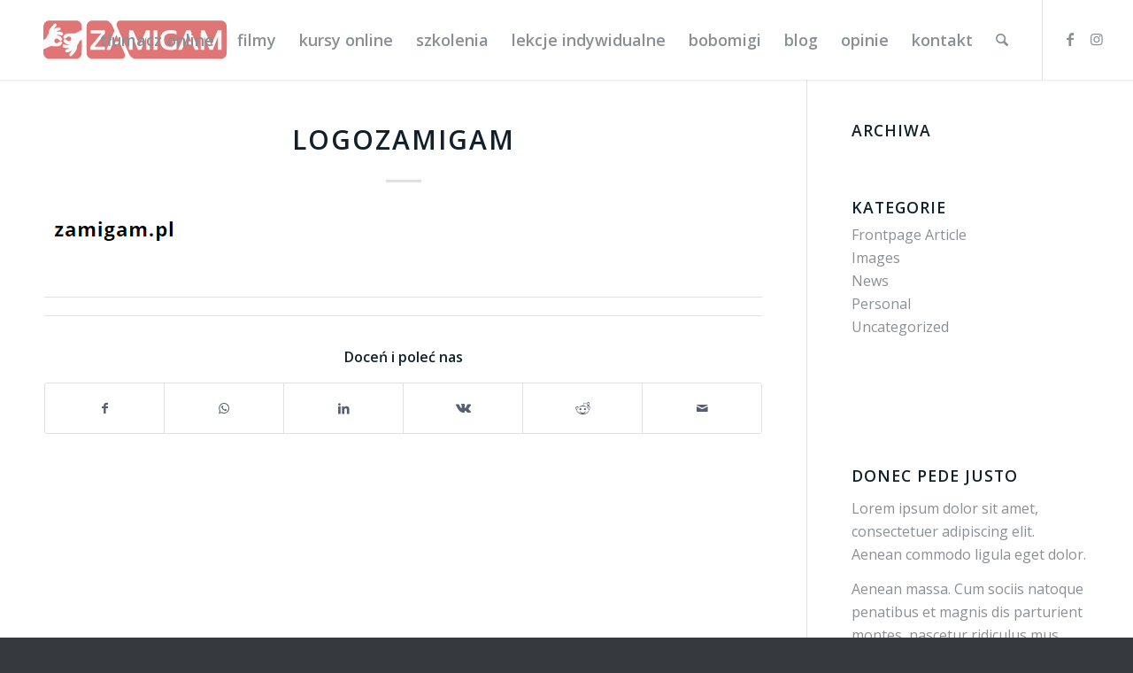

--- FILE ---
content_type: text/html; charset=UTF-8
request_url: https://zamigam.pl/logozamigam/
body_size: 27007
content:
<!DOCTYPE html>
<html dir="ltr" lang="pl-PL" prefix="og: https://ogp.me/ns#" id="html" class="html_stretched responsive av-preloader-disabled  html_header_top html_logo_left html_main_nav_header html_menu_right html_slim html_header_sticky html_header_shrinking_disabled html_mobile_menu_phone html_header_searchicon html_content_align_center html_header_unstick_top_disabled html_header_stretch html_minimal_header html_minimal_header_shadow html_elegant-blog html_av-submenu-hidden html_av-submenu-display-hover html_av-overlay-side html_av-overlay-side-minimal html_39 html_av-submenu-clone html_entry_id_3266 av-cookies-no-cookie-consent av-no-preview av-default-lightbox html_text_menu_active av-mobile-menu-switch-portrait">
<head>
<meta charset="UTF-8" />
<meta name="robots" content="index, follow" />


<!-- mobile setting -->
<meta name="viewport" content="width=device-width, initial-scale=1">

<!-- Scripts/CSS and wp_head hook -->
<title>logozamigam | www.zamigam.pl</title>

		<!-- All in One SEO 4.8.8 - aioseo.com -->
	<meta name="robots" content="max-image-preview:large" />
	<meta name="author" content="administrator"/>
	<meta name="google-site-verification" content="k_o0ROQMv6pOC_IMAOmnjGiM2WQjYLJgHhGWkaa3Ze0" />
	<link rel="canonical" href="https://zamigam.pl/logozamigam/" />
	<meta name="generator" content="All in One SEO (AIOSEO) 4.8.8" />
		<meta property="og:locale" content="pl_PL" />
		<meta property="og:site_name" content="www.zamigam.pl | Zamigam Sp. z o.o." />
		<meta property="og:type" content="article" />
		<meta property="og:title" content="logozamigam | www.zamigam.pl" />
		<meta property="og:url" content="https://zamigam.pl/logozamigam/" />
		<meta property="article:published_time" content="2017-08-21T14:50:28+00:00" />
		<meta property="article:modified_time" content="2017-08-21T14:50:28+00:00" />
		<meta name="twitter:card" content="summary" />
		<meta name="twitter:title" content="logozamigam | www.zamigam.pl" />
		<script type="application/ld+json" class="aioseo-schema">
			{"@context":"https:\/\/schema.org","@graph":[{"@type":"BreadcrumbList","@id":"https:\/\/zamigam.pl\/logozamigam\/#breadcrumblist","itemListElement":[{"@type":"ListItem","@id":"https:\/\/zamigam.pl#listItem","position":1,"name":"Home","item":"https:\/\/zamigam.pl","nextItem":{"@type":"ListItem","@id":"https:\/\/zamigam.pl\/logozamigam\/#listItem","name":"logozamigam"}},{"@type":"ListItem","@id":"https:\/\/zamigam.pl\/logozamigam\/#listItem","position":2,"name":"logozamigam","previousItem":{"@type":"ListItem","@id":"https:\/\/zamigam.pl#listItem","name":"Home"}}]},{"@type":"ItemPage","@id":"https:\/\/zamigam.pl\/logozamigam\/#itempage","url":"https:\/\/zamigam.pl\/logozamigam\/","name":"logozamigam | www.zamigam.pl","inLanguage":"pl-PL","isPartOf":{"@id":"https:\/\/zamigam.pl\/#website"},"breadcrumb":{"@id":"https:\/\/zamigam.pl\/logozamigam\/#breadcrumblist"},"author":{"@id":"https:\/\/zamigam.pl\/author\/adminek\/#author"},"creator":{"@id":"https:\/\/zamigam.pl\/author\/adminek\/#author"},"datePublished":"2017-08-21T15:50:28+02:00","dateModified":"2017-08-21T15:50:28+02:00"},{"@type":"Organization","@id":"https:\/\/zamigam.pl\/#organization","name":"www.zamigam.pl","description":"Zamigam Sp. z o.o.","url":"https:\/\/zamigam.pl\/"},{"@type":"Person","@id":"https:\/\/zamigam.pl\/author\/adminek\/#author","url":"https:\/\/zamigam.pl\/author\/adminek\/","name":"administrator","image":{"@type":"ImageObject","@id":"https:\/\/zamigam.pl\/logozamigam\/#authorImage","url":"https:\/\/secure.gravatar.com\/avatar\/6e1a2c8e267dc79b2ebbd0db1f2c361d68665eae3304bc0f0f7f41adb742d603?s=96&d=mm&r=g","width":96,"height":96,"caption":"administrator"}},{"@type":"WebSite","@id":"https:\/\/zamigam.pl\/#website","url":"https:\/\/zamigam.pl\/","name":"www.zamigam.pl","description":"Zamigam Sp. z o.o.","inLanguage":"pl-PL","publisher":{"@id":"https:\/\/zamigam.pl\/#organization"}}]}
		</script>
		<!-- All in One SEO -->

<link rel='dns-prefetch' href='//js.stripe.com' />
<link rel='dns-prefetch' href='//cdn.jsdelivr.net' />
<link rel='dns-prefetch' href='//www.googletagmanager.com' />
<link rel="alternate" type="application/rss+xml" title="www.zamigam.pl &raquo; Kanał z wpisami" href="https://zamigam.pl/feed/" />
<link rel="alternate" type="application/rss+xml" title="www.zamigam.pl &raquo; Kanał z komentarzami" href="https://zamigam.pl/comments/feed/" />
<link rel="alternate" title="oEmbed (JSON)" type="application/json+oembed" href="https://zamigam.pl/wp-json/oembed/1.0/embed?url=https%3A%2F%2Fzamigam.pl%2Flogozamigam%2F" />
<link rel="alternate" title="oEmbed (XML)" type="text/xml+oembed" href="https://zamigam.pl/wp-json/oembed/1.0/embed?url=https%3A%2F%2Fzamigam.pl%2Flogozamigam%2F&#038;format=xml" />

<!-- google webfont font replacement -->

			<script type='text/javascript'>

				(function() {

					/*	check if webfonts are disabled by user setting via cookie - or user must opt in.	*/
					var html = document.getElementsByTagName('html')[0];
					var cookie_check = html.className.indexOf('av-cookies-needs-opt-in') >= 0 || html.className.indexOf('av-cookies-can-opt-out') >= 0;
					var allow_continue = true;
					var silent_accept_cookie = html.className.indexOf('av-cookies-user-silent-accept') >= 0;

					if( cookie_check && ! silent_accept_cookie )
					{
						if( ! document.cookie.match(/aviaCookieConsent/) || html.className.indexOf('av-cookies-session-refused') >= 0 )
						{
							allow_continue = false;
						}
						else
						{
							if( ! document.cookie.match(/aviaPrivacyRefuseCookiesHideBar/) )
							{
								allow_continue = false;
							}
							else if( ! document.cookie.match(/aviaPrivacyEssentialCookiesEnabled/) )
							{
								allow_continue = false;
							}
							else if( document.cookie.match(/aviaPrivacyGoogleWebfontsDisabled/) )
							{
								allow_continue = false;
							}
						}
					}

					if( allow_continue )
					{
						var f = document.createElement('link');

						f.type 	= 'text/css';
						f.rel 	= 'stylesheet';
						f.href 	= 'https://fonts.googleapis.com/css?family=Open+Sans:400,600&display=auto';
						f.id 	= 'avia-google-webfont';

						document.getElementsByTagName('head')[0].appendChild(f);
					}
				})();

			</script>
			<style id='wp-img-auto-sizes-contain-inline-css' type='text/css'>
img:is([sizes=auto i],[sizes^="auto," i]){contain-intrinsic-size:3000px 1500px}
/*# sourceURL=wp-img-auto-sizes-contain-inline-css */
</style>

<link rel='stylesheet' id='twb-open-sans-css' href='https://fonts.googleapis.com/css?family=Open+Sans%3A300%2C400%2C500%2C600%2C700%2C800&#038;display=swap&#038;ver=6.9' type='text/css' media='all' />
<link rel='stylesheet' id='twb-global-css' href='https://zamigam.pl/wp-content/plugins/wd-facebook-feed/booster/assets/css/global.css?ver=1.0.0' type='text/css' media='all' />
<link rel='stylesheet' id='avia-grid-css' href='https://zamigam.pl/wp-content/themes/enfold/css/grid.css?ver=7.1.3' type='text/css' media='all' />
<link rel='stylesheet' id='avia-base-css' href='https://zamigam.pl/wp-content/themes/enfold/css/base.css?ver=7.1.3' type='text/css' media='all' />
<link rel='stylesheet' id='avia-layout-css' href='https://zamigam.pl/wp-content/themes/enfold/css/layout.css?ver=7.1.3' type='text/css' media='all' />
<link rel='stylesheet' id='avia-module-audioplayer-css' href='https://zamigam.pl/wp-content/themes/enfold/config-templatebuilder/avia-shortcodes/audio-player/audio-player.css?ver=7.1.3' type='text/css' media='all' />
<link rel='stylesheet' id='avia-module-blog-css' href='https://zamigam.pl/wp-content/themes/enfold/config-templatebuilder/avia-shortcodes/blog/blog.css?ver=7.1.3' type='text/css' media='all' />
<link rel='stylesheet' id='avia-module-postslider-css' href='https://zamigam.pl/wp-content/themes/enfold/config-templatebuilder/avia-shortcodes/postslider/postslider.css?ver=7.1.3' type='text/css' media='all' />
<link rel='stylesheet' id='avia-module-button-css' href='https://zamigam.pl/wp-content/themes/enfold/config-templatebuilder/avia-shortcodes/buttons/buttons.css?ver=7.1.3' type='text/css' media='all' />
<link rel='stylesheet' id='avia-module-buttonrow-css' href='https://zamigam.pl/wp-content/themes/enfold/config-templatebuilder/avia-shortcodes/buttonrow/buttonrow.css?ver=7.1.3' type='text/css' media='all' />
<link rel='stylesheet' id='avia-module-button-fullwidth-css' href='https://zamigam.pl/wp-content/themes/enfold/config-templatebuilder/avia-shortcodes/buttons_fullwidth/buttons_fullwidth.css?ver=7.1.3' type='text/css' media='all' />
<link rel='stylesheet' id='avia-module-catalogue-css' href='https://zamigam.pl/wp-content/themes/enfold/config-templatebuilder/avia-shortcodes/catalogue/catalogue.css?ver=7.1.3' type='text/css' media='all' />
<link rel='stylesheet' id='avia-module-comments-css' href='https://zamigam.pl/wp-content/themes/enfold/config-templatebuilder/avia-shortcodes/comments/comments.css?ver=7.1.3' type='text/css' media='all' />
<link rel='stylesheet' id='avia-module-contact-css' href='https://zamigam.pl/wp-content/themes/enfold/config-templatebuilder/avia-shortcodes/contact/contact.css?ver=7.1.3' type='text/css' media='all' />
<link rel='stylesheet' id='avia-module-slideshow-css' href='https://zamigam.pl/wp-content/themes/enfold/config-templatebuilder/avia-shortcodes/slideshow/slideshow.css?ver=7.1.3' type='text/css' media='all' />
<link rel='stylesheet' id='avia-module-slideshow-contentpartner-css' href='https://zamigam.pl/wp-content/themes/enfold/config-templatebuilder/avia-shortcodes/contentslider/contentslider.css?ver=7.1.3' type='text/css' media='all' />
<link rel='stylesheet' id='avia-module-countdown-css' href='https://zamigam.pl/wp-content/themes/enfold/config-templatebuilder/avia-shortcodes/countdown/countdown.css?ver=7.1.3' type='text/css' media='all' />
<link rel='stylesheet' id='avia-module-dynamic-field-css' href='https://zamigam.pl/wp-content/themes/enfold/config-templatebuilder/avia-shortcodes/dynamic_field/dynamic_field.css?ver=7.1.3' type='text/css' media='all' />
<link rel='stylesheet' id='avia-module-gallery-css' href='https://zamigam.pl/wp-content/themes/enfold/config-templatebuilder/avia-shortcodes/gallery/gallery.css?ver=7.1.3' type='text/css' media='all' />
<link rel='stylesheet' id='avia-module-gallery-hor-css' href='https://zamigam.pl/wp-content/themes/enfold/config-templatebuilder/avia-shortcodes/gallery_horizontal/gallery_horizontal.css?ver=7.1.3' type='text/css' media='all' />
<link rel='stylesheet' id='avia-module-maps-css' href='https://zamigam.pl/wp-content/themes/enfold/config-templatebuilder/avia-shortcodes/google_maps/google_maps.css?ver=7.1.3' type='text/css' media='all' />
<link rel='stylesheet' id='avia-module-gridrow-css' href='https://zamigam.pl/wp-content/themes/enfold/config-templatebuilder/avia-shortcodes/grid_row/grid_row.css?ver=7.1.3' type='text/css' media='all' />
<link rel='stylesheet' id='avia-module-heading-css' href='https://zamigam.pl/wp-content/themes/enfold/config-templatebuilder/avia-shortcodes/heading/heading.css?ver=7.1.3' type='text/css' media='all' />
<link rel='stylesheet' id='avia-module-rotator-css' href='https://zamigam.pl/wp-content/themes/enfold/config-templatebuilder/avia-shortcodes/headline_rotator/headline_rotator.css?ver=7.1.3' type='text/css' media='all' />
<link rel='stylesheet' id='avia-module-hr-css' href='https://zamigam.pl/wp-content/themes/enfold/config-templatebuilder/avia-shortcodes/hr/hr.css?ver=7.1.3' type='text/css' media='all' />
<link rel='stylesheet' id='avia-module-icon-css' href='https://zamigam.pl/wp-content/themes/enfold/config-templatebuilder/avia-shortcodes/icon/icon.css?ver=7.1.3' type='text/css' media='all' />
<link rel='stylesheet' id='avia-module-icon-circles-css' href='https://zamigam.pl/wp-content/themes/enfold/config-templatebuilder/avia-shortcodes/icon_circles/icon_circles.css?ver=7.1.3' type='text/css' media='all' />
<link rel='stylesheet' id='avia-module-iconbox-css' href='https://zamigam.pl/wp-content/themes/enfold/config-templatebuilder/avia-shortcodes/iconbox/iconbox.css?ver=7.1.3' type='text/css' media='all' />
<link rel='stylesheet' id='avia-module-icongrid-css' href='https://zamigam.pl/wp-content/themes/enfold/config-templatebuilder/avia-shortcodes/icongrid/icongrid.css?ver=7.1.3' type='text/css' media='all' />
<link rel='stylesheet' id='avia-module-iconlist-css' href='https://zamigam.pl/wp-content/themes/enfold/config-templatebuilder/avia-shortcodes/iconlist/iconlist.css?ver=7.1.3' type='text/css' media='all' />
<link rel='stylesheet' id='avia-module-image-css' href='https://zamigam.pl/wp-content/themes/enfold/config-templatebuilder/avia-shortcodes/image/image.css?ver=7.1.3' type='text/css' media='all' />
<link rel='stylesheet' id='avia-module-image-diff-css' href='https://zamigam.pl/wp-content/themes/enfold/config-templatebuilder/avia-shortcodes/image_diff/image_diff.css?ver=7.1.3' type='text/css' media='all' />
<link rel='stylesheet' id='avia-module-hotspot-css' href='https://zamigam.pl/wp-content/themes/enfold/config-templatebuilder/avia-shortcodes/image_hotspots/image_hotspots.css?ver=7.1.3' type='text/css' media='all' />
<link rel='stylesheet' id='avia-module-sc-lottie-animation-css' href='https://zamigam.pl/wp-content/themes/enfold/config-templatebuilder/avia-shortcodes/lottie_animation/lottie_animation.css?ver=7.1.3' type='text/css' media='all' />
<link rel='stylesheet' id='avia-module-magazine-css' href='https://zamigam.pl/wp-content/themes/enfold/config-templatebuilder/avia-shortcodes/magazine/magazine.css?ver=7.1.3' type='text/css' media='all' />
<link rel='stylesheet' id='avia-module-masonry-css' href='https://zamigam.pl/wp-content/themes/enfold/config-templatebuilder/avia-shortcodes/masonry_entries/masonry_entries.css?ver=7.1.3' type='text/css' media='all' />
<link rel='stylesheet' id='avia-siteloader-css' href='https://zamigam.pl/wp-content/themes/enfold/css/avia-snippet-site-preloader.css?ver=7.1.3' type='text/css' media='all' />
<link rel='stylesheet' id='avia-module-menu-css' href='https://zamigam.pl/wp-content/themes/enfold/config-templatebuilder/avia-shortcodes/menu/menu.css?ver=7.1.3' type='text/css' media='all' />
<link rel='stylesheet' id='avia-module-notification-css' href='https://zamigam.pl/wp-content/themes/enfold/config-templatebuilder/avia-shortcodes/notification/notification.css?ver=7.1.3' type='text/css' media='all' />
<link rel='stylesheet' id='avia-module-numbers-css' href='https://zamigam.pl/wp-content/themes/enfold/config-templatebuilder/avia-shortcodes/numbers/numbers.css?ver=7.1.3' type='text/css' media='all' />
<link rel='stylesheet' id='avia-module-portfolio-css' href='https://zamigam.pl/wp-content/themes/enfold/config-templatebuilder/avia-shortcodes/portfolio/portfolio.css?ver=7.1.3' type='text/css' media='all' />
<link rel='stylesheet' id='avia-module-post-metadata-css' href='https://zamigam.pl/wp-content/themes/enfold/config-templatebuilder/avia-shortcodes/post_metadata/post_metadata.css?ver=7.1.3' type='text/css' media='all' />
<link rel='stylesheet' id='avia-module-progress-bar-css' href='https://zamigam.pl/wp-content/themes/enfold/config-templatebuilder/avia-shortcodes/progressbar/progressbar.css?ver=7.1.3' type='text/css' media='all' />
<link rel='stylesheet' id='avia-module-promobox-css' href='https://zamigam.pl/wp-content/themes/enfold/config-templatebuilder/avia-shortcodes/promobox/promobox.css?ver=7.1.3' type='text/css' media='all' />
<link rel='stylesheet' id='avia-sc-search-css' href='https://zamigam.pl/wp-content/themes/enfold/config-templatebuilder/avia-shortcodes/search/search.css?ver=7.1.3' type='text/css' media='all' />
<link rel='stylesheet' id='avia-module-slideshow-accordion-css' href='https://zamigam.pl/wp-content/themes/enfold/config-templatebuilder/avia-shortcodes/slideshow_accordion/slideshow_accordion.css?ver=7.1.3' type='text/css' media='all' />
<link rel='stylesheet' id='avia-module-slideshow-feature-image-css' href='https://zamigam.pl/wp-content/themes/enfold/config-templatebuilder/avia-shortcodes/slideshow_feature_image/slideshow_feature_image.css?ver=7.1.3' type='text/css' media='all' />
<link rel='stylesheet' id='avia-module-slideshow-fullsize-css' href='https://zamigam.pl/wp-content/themes/enfold/config-templatebuilder/avia-shortcodes/slideshow_fullsize/slideshow_fullsize.css?ver=7.1.3' type='text/css' media='all' />
<link rel='stylesheet' id='avia-module-slideshow-fullscreen-css' href='https://zamigam.pl/wp-content/themes/enfold/config-templatebuilder/avia-shortcodes/slideshow_fullscreen/slideshow_fullscreen.css?ver=7.1.3' type='text/css' media='all' />
<link rel='stylesheet' id='avia-module-slideshow-ls-css' href='https://zamigam.pl/wp-content/themes/enfold/config-templatebuilder/avia-shortcodes/slideshow_layerslider/slideshow_layerslider.css?ver=7.1.3' type='text/css' media='all' />
<link rel='stylesheet' id='avia-module-social-css' href='https://zamigam.pl/wp-content/themes/enfold/config-templatebuilder/avia-shortcodes/social_share/social_share.css?ver=7.1.3' type='text/css' media='all' />
<link rel='stylesheet' id='avia-module-tabsection-css' href='https://zamigam.pl/wp-content/themes/enfold/config-templatebuilder/avia-shortcodes/tab_section/tab_section.css?ver=7.1.3' type='text/css' media='all' />
<link rel='stylesheet' id='avia-module-table-css' href='https://zamigam.pl/wp-content/themes/enfold/config-templatebuilder/avia-shortcodes/table/table.css?ver=7.1.3' type='text/css' media='all' />
<link rel='stylesheet' id='avia-module-tabs-css' href='https://zamigam.pl/wp-content/themes/enfold/config-templatebuilder/avia-shortcodes/tabs/tabs.css?ver=7.1.3' type='text/css' media='all' />
<link rel='stylesheet' id='avia-module-team-css' href='https://zamigam.pl/wp-content/themes/enfold/config-templatebuilder/avia-shortcodes/team/team.css?ver=7.1.3' type='text/css' media='all' />
<link rel='stylesheet' id='avia-module-testimonials-css' href='https://zamigam.pl/wp-content/themes/enfold/config-templatebuilder/avia-shortcodes/testimonials/testimonials.css?ver=7.1.3' type='text/css' media='all' />
<link rel='stylesheet' id='avia-module-timeline-css' href='https://zamigam.pl/wp-content/themes/enfold/config-templatebuilder/avia-shortcodes/timeline/timeline.css?ver=7.1.3' type='text/css' media='all' />
<link rel='stylesheet' id='avia-module-toggles-css' href='https://zamigam.pl/wp-content/themes/enfold/config-templatebuilder/avia-shortcodes/toggles/toggles.css?ver=7.1.3' type='text/css' media='all' />
<link rel='stylesheet' id='avia-module-video-css' href='https://zamigam.pl/wp-content/themes/enfold/config-templatebuilder/avia-shortcodes/video/video.css?ver=7.1.3' type='text/css' media='all' />
<link rel='stylesheet' id='sbi_styles-css' href='https://zamigam.pl/wp-content/plugins/instagram-feed/css/sbi-styles.min.css?ver=6.10.0' type='text/css' media='all' />
<style id='wp-emoji-styles-inline-css' type='text/css'>

	img.wp-smiley, img.emoji {
		display: inline !important;
		border: none !important;
		box-shadow: none !important;
		height: 1em !important;
		width: 1em !important;
		margin: 0 0.07em !important;
		vertical-align: -0.1em !important;
		background: none !important;
		padding: 0 !important;
	}
/*# sourceURL=wp-emoji-styles-inline-css */
</style>
<link rel='stylesheet' id='wp-block-library-css' href='https://zamigam.pl/wp-includes/css/dist/block-library/style.min.css?ver=6.9' type='text/css' media='all' />
<style id='global-styles-inline-css' type='text/css'>
:root{--wp--preset--aspect-ratio--square: 1;--wp--preset--aspect-ratio--4-3: 4/3;--wp--preset--aspect-ratio--3-4: 3/4;--wp--preset--aspect-ratio--3-2: 3/2;--wp--preset--aspect-ratio--2-3: 2/3;--wp--preset--aspect-ratio--16-9: 16/9;--wp--preset--aspect-ratio--9-16: 9/16;--wp--preset--color--black: #000000;--wp--preset--color--cyan-bluish-gray: #abb8c3;--wp--preset--color--white: #ffffff;--wp--preset--color--pale-pink: #f78da7;--wp--preset--color--vivid-red: #cf2e2e;--wp--preset--color--luminous-vivid-orange: #ff6900;--wp--preset--color--luminous-vivid-amber: #fcb900;--wp--preset--color--light-green-cyan: #7bdcb5;--wp--preset--color--vivid-green-cyan: #00d084;--wp--preset--color--pale-cyan-blue: #8ed1fc;--wp--preset--color--vivid-cyan-blue: #0693e3;--wp--preset--color--vivid-purple: #9b51e0;--wp--preset--color--metallic-red: #b02b2c;--wp--preset--color--maximum-yellow-red: #edae44;--wp--preset--color--yellow-sun: #eeee22;--wp--preset--color--palm-leaf: #83a846;--wp--preset--color--aero: #7bb0e7;--wp--preset--color--old-lavender: #745f7e;--wp--preset--color--steel-teal: #5f8789;--wp--preset--color--raspberry-pink: #d65799;--wp--preset--color--medium-turquoise: #4ecac2;--wp--preset--gradient--vivid-cyan-blue-to-vivid-purple: linear-gradient(135deg,rgb(6,147,227) 0%,rgb(155,81,224) 100%);--wp--preset--gradient--light-green-cyan-to-vivid-green-cyan: linear-gradient(135deg,rgb(122,220,180) 0%,rgb(0,208,130) 100%);--wp--preset--gradient--luminous-vivid-amber-to-luminous-vivid-orange: linear-gradient(135deg,rgb(252,185,0) 0%,rgb(255,105,0) 100%);--wp--preset--gradient--luminous-vivid-orange-to-vivid-red: linear-gradient(135deg,rgb(255,105,0) 0%,rgb(207,46,46) 100%);--wp--preset--gradient--very-light-gray-to-cyan-bluish-gray: linear-gradient(135deg,rgb(238,238,238) 0%,rgb(169,184,195) 100%);--wp--preset--gradient--cool-to-warm-spectrum: linear-gradient(135deg,rgb(74,234,220) 0%,rgb(151,120,209) 20%,rgb(207,42,186) 40%,rgb(238,44,130) 60%,rgb(251,105,98) 80%,rgb(254,248,76) 100%);--wp--preset--gradient--blush-light-purple: linear-gradient(135deg,rgb(255,206,236) 0%,rgb(152,150,240) 100%);--wp--preset--gradient--blush-bordeaux: linear-gradient(135deg,rgb(254,205,165) 0%,rgb(254,45,45) 50%,rgb(107,0,62) 100%);--wp--preset--gradient--luminous-dusk: linear-gradient(135deg,rgb(255,203,112) 0%,rgb(199,81,192) 50%,rgb(65,88,208) 100%);--wp--preset--gradient--pale-ocean: linear-gradient(135deg,rgb(255,245,203) 0%,rgb(182,227,212) 50%,rgb(51,167,181) 100%);--wp--preset--gradient--electric-grass: linear-gradient(135deg,rgb(202,248,128) 0%,rgb(113,206,126) 100%);--wp--preset--gradient--midnight: linear-gradient(135deg,rgb(2,3,129) 0%,rgb(40,116,252) 100%);--wp--preset--font-size--small: 1rem;--wp--preset--font-size--medium: 1.125rem;--wp--preset--font-size--large: 1.75rem;--wp--preset--font-size--x-large: clamp(1.75rem, 3vw, 2.25rem);--wp--preset--spacing--20: 0.44rem;--wp--preset--spacing--30: 0.67rem;--wp--preset--spacing--40: 1rem;--wp--preset--spacing--50: 1.5rem;--wp--preset--spacing--60: 2.25rem;--wp--preset--spacing--70: 3.38rem;--wp--preset--spacing--80: 5.06rem;--wp--preset--shadow--natural: 6px 6px 9px rgba(0, 0, 0, 0.2);--wp--preset--shadow--deep: 12px 12px 50px rgba(0, 0, 0, 0.4);--wp--preset--shadow--sharp: 6px 6px 0px rgba(0, 0, 0, 0.2);--wp--preset--shadow--outlined: 6px 6px 0px -3px rgb(255, 255, 255), 6px 6px rgb(0, 0, 0);--wp--preset--shadow--crisp: 6px 6px 0px rgb(0, 0, 0);}:root { --wp--style--global--content-size: 800px;--wp--style--global--wide-size: 1130px; }:where(body) { margin: 0; }.wp-site-blocks > .alignleft { float: left; margin-right: 2em; }.wp-site-blocks > .alignright { float: right; margin-left: 2em; }.wp-site-blocks > .aligncenter { justify-content: center; margin-left: auto; margin-right: auto; }:where(.is-layout-flex){gap: 0.5em;}:where(.is-layout-grid){gap: 0.5em;}.is-layout-flow > .alignleft{float: left;margin-inline-start: 0;margin-inline-end: 2em;}.is-layout-flow > .alignright{float: right;margin-inline-start: 2em;margin-inline-end: 0;}.is-layout-flow > .aligncenter{margin-left: auto !important;margin-right: auto !important;}.is-layout-constrained > .alignleft{float: left;margin-inline-start: 0;margin-inline-end: 2em;}.is-layout-constrained > .alignright{float: right;margin-inline-start: 2em;margin-inline-end: 0;}.is-layout-constrained > .aligncenter{margin-left: auto !important;margin-right: auto !important;}.is-layout-constrained > :where(:not(.alignleft):not(.alignright):not(.alignfull)){max-width: var(--wp--style--global--content-size);margin-left: auto !important;margin-right: auto !important;}.is-layout-constrained > .alignwide{max-width: var(--wp--style--global--wide-size);}body .is-layout-flex{display: flex;}.is-layout-flex{flex-wrap: wrap;align-items: center;}.is-layout-flex > :is(*, div){margin: 0;}body .is-layout-grid{display: grid;}.is-layout-grid > :is(*, div){margin: 0;}body{padding-top: 0px;padding-right: 0px;padding-bottom: 0px;padding-left: 0px;}a:where(:not(.wp-element-button)){text-decoration: underline;}:root :where(.wp-element-button, .wp-block-button__link){background-color: #32373c;border-width: 0;color: #fff;font-family: inherit;font-size: inherit;font-style: inherit;font-weight: inherit;letter-spacing: inherit;line-height: inherit;padding-top: calc(0.667em + 2px);padding-right: calc(1.333em + 2px);padding-bottom: calc(0.667em + 2px);padding-left: calc(1.333em + 2px);text-decoration: none;text-transform: inherit;}.has-black-color{color: var(--wp--preset--color--black) !important;}.has-cyan-bluish-gray-color{color: var(--wp--preset--color--cyan-bluish-gray) !important;}.has-white-color{color: var(--wp--preset--color--white) !important;}.has-pale-pink-color{color: var(--wp--preset--color--pale-pink) !important;}.has-vivid-red-color{color: var(--wp--preset--color--vivid-red) !important;}.has-luminous-vivid-orange-color{color: var(--wp--preset--color--luminous-vivid-orange) !important;}.has-luminous-vivid-amber-color{color: var(--wp--preset--color--luminous-vivid-amber) !important;}.has-light-green-cyan-color{color: var(--wp--preset--color--light-green-cyan) !important;}.has-vivid-green-cyan-color{color: var(--wp--preset--color--vivid-green-cyan) !important;}.has-pale-cyan-blue-color{color: var(--wp--preset--color--pale-cyan-blue) !important;}.has-vivid-cyan-blue-color{color: var(--wp--preset--color--vivid-cyan-blue) !important;}.has-vivid-purple-color{color: var(--wp--preset--color--vivid-purple) !important;}.has-metallic-red-color{color: var(--wp--preset--color--metallic-red) !important;}.has-maximum-yellow-red-color{color: var(--wp--preset--color--maximum-yellow-red) !important;}.has-yellow-sun-color{color: var(--wp--preset--color--yellow-sun) !important;}.has-palm-leaf-color{color: var(--wp--preset--color--palm-leaf) !important;}.has-aero-color{color: var(--wp--preset--color--aero) !important;}.has-old-lavender-color{color: var(--wp--preset--color--old-lavender) !important;}.has-steel-teal-color{color: var(--wp--preset--color--steel-teal) !important;}.has-raspberry-pink-color{color: var(--wp--preset--color--raspberry-pink) !important;}.has-medium-turquoise-color{color: var(--wp--preset--color--medium-turquoise) !important;}.has-black-background-color{background-color: var(--wp--preset--color--black) !important;}.has-cyan-bluish-gray-background-color{background-color: var(--wp--preset--color--cyan-bluish-gray) !important;}.has-white-background-color{background-color: var(--wp--preset--color--white) !important;}.has-pale-pink-background-color{background-color: var(--wp--preset--color--pale-pink) !important;}.has-vivid-red-background-color{background-color: var(--wp--preset--color--vivid-red) !important;}.has-luminous-vivid-orange-background-color{background-color: var(--wp--preset--color--luminous-vivid-orange) !important;}.has-luminous-vivid-amber-background-color{background-color: var(--wp--preset--color--luminous-vivid-amber) !important;}.has-light-green-cyan-background-color{background-color: var(--wp--preset--color--light-green-cyan) !important;}.has-vivid-green-cyan-background-color{background-color: var(--wp--preset--color--vivid-green-cyan) !important;}.has-pale-cyan-blue-background-color{background-color: var(--wp--preset--color--pale-cyan-blue) !important;}.has-vivid-cyan-blue-background-color{background-color: var(--wp--preset--color--vivid-cyan-blue) !important;}.has-vivid-purple-background-color{background-color: var(--wp--preset--color--vivid-purple) !important;}.has-metallic-red-background-color{background-color: var(--wp--preset--color--metallic-red) !important;}.has-maximum-yellow-red-background-color{background-color: var(--wp--preset--color--maximum-yellow-red) !important;}.has-yellow-sun-background-color{background-color: var(--wp--preset--color--yellow-sun) !important;}.has-palm-leaf-background-color{background-color: var(--wp--preset--color--palm-leaf) !important;}.has-aero-background-color{background-color: var(--wp--preset--color--aero) !important;}.has-old-lavender-background-color{background-color: var(--wp--preset--color--old-lavender) !important;}.has-steel-teal-background-color{background-color: var(--wp--preset--color--steel-teal) !important;}.has-raspberry-pink-background-color{background-color: var(--wp--preset--color--raspberry-pink) !important;}.has-medium-turquoise-background-color{background-color: var(--wp--preset--color--medium-turquoise) !important;}.has-black-border-color{border-color: var(--wp--preset--color--black) !important;}.has-cyan-bluish-gray-border-color{border-color: var(--wp--preset--color--cyan-bluish-gray) !important;}.has-white-border-color{border-color: var(--wp--preset--color--white) !important;}.has-pale-pink-border-color{border-color: var(--wp--preset--color--pale-pink) !important;}.has-vivid-red-border-color{border-color: var(--wp--preset--color--vivid-red) !important;}.has-luminous-vivid-orange-border-color{border-color: var(--wp--preset--color--luminous-vivid-orange) !important;}.has-luminous-vivid-amber-border-color{border-color: var(--wp--preset--color--luminous-vivid-amber) !important;}.has-light-green-cyan-border-color{border-color: var(--wp--preset--color--light-green-cyan) !important;}.has-vivid-green-cyan-border-color{border-color: var(--wp--preset--color--vivid-green-cyan) !important;}.has-pale-cyan-blue-border-color{border-color: var(--wp--preset--color--pale-cyan-blue) !important;}.has-vivid-cyan-blue-border-color{border-color: var(--wp--preset--color--vivid-cyan-blue) !important;}.has-vivid-purple-border-color{border-color: var(--wp--preset--color--vivid-purple) !important;}.has-metallic-red-border-color{border-color: var(--wp--preset--color--metallic-red) !important;}.has-maximum-yellow-red-border-color{border-color: var(--wp--preset--color--maximum-yellow-red) !important;}.has-yellow-sun-border-color{border-color: var(--wp--preset--color--yellow-sun) !important;}.has-palm-leaf-border-color{border-color: var(--wp--preset--color--palm-leaf) !important;}.has-aero-border-color{border-color: var(--wp--preset--color--aero) !important;}.has-old-lavender-border-color{border-color: var(--wp--preset--color--old-lavender) !important;}.has-steel-teal-border-color{border-color: var(--wp--preset--color--steel-teal) !important;}.has-raspberry-pink-border-color{border-color: var(--wp--preset--color--raspberry-pink) !important;}.has-medium-turquoise-border-color{border-color: var(--wp--preset--color--medium-turquoise) !important;}.has-vivid-cyan-blue-to-vivid-purple-gradient-background{background: var(--wp--preset--gradient--vivid-cyan-blue-to-vivid-purple) !important;}.has-light-green-cyan-to-vivid-green-cyan-gradient-background{background: var(--wp--preset--gradient--light-green-cyan-to-vivid-green-cyan) !important;}.has-luminous-vivid-amber-to-luminous-vivid-orange-gradient-background{background: var(--wp--preset--gradient--luminous-vivid-amber-to-luminous-vivid-orange) !important;}.has-luminous-vivid-orange-to-vivid-red-gradient-background{background: var(--wp--preset--gradient--luminous-vivid-orange-to-vivid-red) !important;}.has-very-light-gray-to-cyan-bluish-gray-gradient-background{background: var(--wp--preset--gradient--very-light-gray-to-cyan-bluish-gray) !important;}.has-cool-to-warm-spectrum-gradient-background{background: var(--wp--preset--gradient--cool-to-warm-spectrum) !important;}.has-blush-light-purple-gradient-background{background: var(--wp--preset--gradient--blush-light-purple) !important;}.has-blush-bordeaux-gradient-background{background: var(--wp--preset--gradient--blush-bordeaux) !important;}.has-luminous-dusk-gradient-background{background: var(--wp--preset--gradient--luminous-dusk) !important;}.has-pale-ocean-gradient-background{background: var(--wp--preset--gradient--pale-ocean) !important;}.has-electric-grass-gradient-background{background: var(--wp--preset--gradient--electric-grass) !important;}.has-midnight-gradient-background{background: var(--wp--preset--gradient--midnight) !important;}.has-small-font-size{font-size: var(--wp--preset--font-size--small) !important;}.has-medium-font-size{font-size: var(--wp--preset--font-size--medium) !important;}.has-large-font-size{font-size: var(--wp--preset--font-size--large) !important;}.has-x-large-font-size{font-size: var(--wp--preset--font-size--x-large) !important;}
/*# sourceURL=global-styles-inline-css */
</style>

<link rel='stylesheet' id='plyr-css-css' href='https://zamigam.pl/wp-content/plugins/easy-video-player/lib/plyr.css?ver=6.9' type='text/css' media='all' />
<link rel='stylesheet' id='ffwd_frontend-css' href='https://zamigam.pl/wp-content/plugins/wd-facebook-feed/css/ffwd_frontend.css?ver=1.2.7' type='text/css' media='all' />
<link rel='stylesheet' id='ffwd_fonts-css' href='https://zamigam.pl/wp-content/plugins/wd-facebook-feed/css/fonts.css?ver=1.2.7' type='text/css' media='all' />
<link rel='stylesheet' id='ffwd_mCustomScrollbar-css' href='https://zamigam.pl/wp-content/plugins/wd-facebook-feed/css/jquery.mCustomScrollbar.css?ver=1.2.7' type='text/css' media='all' />
<link rel='stylesheet' id='wpecpp-css' href='https://zamigam.pl/wp-content/plugins/wp-ecommerce-paypal/assets/css/wpecpp.css?ver=2.0.1' type='text/css' media='all' />
<link rel='stylesheet' id='wpemfb-lightbox-css' href='https://zamigam.pl/wp-content/plugins/wp-embed-facebook/templates/lightbox/css/lightbox.css?ver=3.1.2' type='text/css' media='all' />
<link rel='stylesheet' id='wpstream-style-css' href='https://zamigam.pl/wp-content/plugins/wpstream/public//css/wpstream_style.css?ver=4.9.7' type='text/css' media='all' />
<link rel='stylesheet' id='video-js.min-css' href='https://zamigam.pl/wp-content/plugins/wpstream/public/css/video-js.css?ver=4.9.7' type='text/css' media='all' />
<link rel='stylesheet' id='videojs-wpstream-player-css' href='https://zamigam.pl/wp-content/plugins/wpstream/public/css/videojs-wpstream.css?ver=4.9.7.1765377797' type='text/css' media='all' />
<link rel='stylesheet' id='wpstream-integrations-css' href='https://zamigam.pl/wp-content/plugins/wpstream/integrations/css/integrations.css?ver=4.9.7' type='text/css' media='all' />
<link rel='stylesheet' id='wpstream_front_style-css' href='https://zamigam.pl/wp-content/plugins/wpstream/admin/css/wpstream-admin.css?ver=4.9.7' type='text/css' media='all' />
<link rel='stylesheet' id='wpstream-broadcaster-css-css' href='https://zamigam.pl/wp-content/plugins/wpstream/public/css/broadcaster.css?ver=1765377797' type='text/css' media='all' />
<link rel='stylesheet' id='grw-public-main-css-css' href='https://zamigam.pl/wp-content/plugins/widget-google-reviews/assets/css/public-main.css?ver=6.5' type='text/css' media='all' />
<link rel='stylesheet' id='avia-scs-css' href='https://zamigam.pl/wp-content/themes/enfold/css/shortcodes.css?ver=7.1.3' type='text/css' media='all' />
<link rel='stylesheet' id='avia-fold-unfold-css' href='https://zamigam.pl/wp-content/themes/enfold/css/avia-snippet-fold-unfold.css?ver=7.1.3' type='text/css' media='all' />
<link rel='stylesheet' id='avia-popup-css-css' href='https://zamigam.pl/wp-content/themes/enfold/js/aviapopup/magnific-popup.min.css?ver=7.1.3' type='text/css' media='screen' />
<link rel='stylesheet' id='avia-lightbox-css' href='https://zamigam.pl/wp-content/themes/enfold/css/avia-snippet-lightbox.css?ver=7.1.3' type='text/css' media='screen' />
<link rel='stylesheet' id='avia-widget-css-css' href='https://zamigam.pl/wp-content/themes/enfold/css/avia-snippet-widget.css?ver=7.1.3' type='text/css' media='screen' />
<link rel='stylesheet' id='avia-dynamic-css' href='https://zamigam.pl/wp-content/uploads/dynamic_avia/enfold.css?ver=6940c740b1872' type='text/css' media='all' />
<link rel='stylesheet' id='avia-custom-css' href='https://zamigam.pl/wp-content/themes/enfold/css/custom.css?ver=7.1.3' type='text/css' media='all' />
<script type="text/javascript" src="https://zamigam.pl/wp-includes/js/jquery/jquery.min.js?ver=3.7.1" id="jquery-core-js"></script>
<script type="text/javascript" src="https://zamigam.pl/wp-includes/js/jquery/jquery-migrate.min.js?ver=3.4.1" id="jquery-migrate-js"></script>
<script type="text/javascript" src="https://zamigam.pl/wp-content/plugins/wd-facebook-feed/booster/assets/js/circle-progress.js?ver=1.2.2" id="twb-circle-js"></script>
<script type="text/javascript" id="twb-global-js-extra">
/* <![CDATA[ */
var twb = {"nonce":"6fa2877b33","ajax_url":"https://zamigam.pl/wp-admin/admin-ajax.php","plugin_url":"https://zamigam.pl/wp-content/plugins/wd-facebook-feed/booster","href":"https://zamigam.pl/wp-admin/admin.php?page=twb_facebook-feed"};
var twb = {"nonce":"6fa2877b33","ajax_url":"https://zamigam.pl/wp-admin/admin-ajax.php","plugin_url":"https://zamigam.pl/wp-content/plugins/wd-facebook-feed/booster","href":"https://zamigam.pl/wp-admin/admin.php?page=twb_facebook-feed"};
//# sourceURL=twb-global-js-extra
/* ]]> */
</script>
<script type="text/javascript" src="https://zamigam.pl/wp-content/plugins/wd-facebook-feed/booster/assets/js/global.js?ver=1.0.0" id="twb-global-js"></script>
<script type="text/javascript" id="plyr-js-js-extra">
/* <![CDATA[ */
var easy_video_player = {"plyr_iconUrl":"https://zamigam.pl/wp-content/plugins/easy-video-player/lib/plyr.svg","plyr_blankVideo":"https://zamigam.pl/wp-content/plugins/easy-video-player/lib/blank.mp4"};
//# sourceURL=plyr-js-js-extra
/* ]]> */
</script>
<script type="text/javascript" src="https://zamigam.pl/wp-content/plugins/easy-video-player/lib/plyr.js?ver=6.9" id="plyr-js-js"></script>
<script type="text/javascript" id="ffwd_cache-js-extra">
/* <![CDATA[ */
var ffwd_cache = {"ajax_url":"https://zamigam.pl/wp-admin/admin-ajax.php","update_data":"[]","need_update":"false"};
//# sourceURL=ffwd_cache-js-extra
/* ]]> */
</script>
<script type="text/javascript" src="https://zamigam.pl/wp-content/plugins/wd-facebook-feed/js/ffwd_cache.js?ver=1.2.7" id="ffwd_cache-js"></script>
<script type="text/javascript" id="ffwd_frontend-js-extra">
/* <![CDATA[ */
var ffwd_frontend_text = {"comment_reply":"Reply","view":"View","more_comments":"more comments","year":"year","years":"years","hour":"hour","hours":"hours","months":"months","month":"month","weeks":"weeks","week":"week","days":"days","day":"day","minutes":"minutes","minute":"minute","seconds":"seconds","second":"second","ago":"ago","ajax_url":"https://zamigam.pl/wp-admin/admin-ajax.php","and":"and","others":"others"};
//# sourceURL=ffwd_frontend-js-extra
/* ]]> */
</script>
<script type="text/javascript" src="https://zamigam.pl/wp-content/plugins/wd-facebook-feed/js/ffwd_frontend.js?ver=1.2.7" id="ffwd_frontend-js"></script>
<script type="text/javascript" src="https://zamigam.pl/wp-content/plugins/wd-facebook-feed/js/jquery.mobile.js?ver=1.2.7" id="ffwd_jquery_mobile-js"></script>
<script type="text/javascript" src="https://zamigam.pl/wp-content/plugins/wd-facebook-feed/js/jquery.mCustomScrollbar.concat.min.js?ver=1.2.7" id="ffwd_mCustomScrollbar-js"></script>
<script type="text/javascript" src="https://zamigam.pl/wp-content/plugins/wd-facebook-feed/js/jquery.fullscreen-0.4.1.js?ver=0.4.1" id="jquery-fullscreen-js"></script>
<script type="text/javascript" id="ffwd_gallery_box-js-extra">
/* <![CDATA[ */
var ffwd_objectL10n = {"ffwd_field_required":"field is required.","ffwd_mail_validation":"This is not a valid email address.","ffwd_search_result":"There are no images matching your search."};
//# sourceURL=ffwd_gallery_box-js-extra
/* ]]> */
</script>
<script type="text/javascript" src="https://zamigam.pl/wp-content/plugins/wd-facebook-feed/js/ffwd_gallery_box.js?ver=1.2.7" id="ffwd_gallery_box-js"></script>
<script type="text/javascript" src="https://zamigam.pl/wp-content/plugins/wp-embed-facebook/templates/lightbox/js/lightbox.min.js?ver=3.1.2" id="wpemfb-lightbox-js"></script>
<script type="text/javascript" id="wpemfb-fbjs-js-extra">
/* <![CDATA[ */
var WEF = {"local":"en_GB","version":"v6.0","fb_id":"","comments_nonce":"67b0c4b31e"};
//# sourceURL=wpemfb-fbjs-js-extra
/* ]]> */
</script>
<script type="text/javascript" src="https://zamigam.pl/wp-content/plugins/wp-embed-facebook/inc/js/fb.min.js?ver=3.1.2" id="wpemfb-fbjs-js"></script>
<script type="text/javascript" src="https://vjs.zencdn.net/8.20.0/video.min.js?ver=1" id="video.min-js"></script>
<script type="text/javascript" defer="defer" src="https://zamigam.pl/wp-content/plugins/widget-google-reviews/assets/js/public-main.js?ver=6.5" id="grw-public-main-js-js"></script>
<script type="text/javascript" src="https://zamigam.pl/wp-content/themes/enfold/js/avia-js.js?ver=7.1.3" id="avia-js-js"></script>
<script type="text/javascript" src="https://zamigam.pl/wp-content/themes/enfold/js/avia-compat.js?ver=7.1.3" id="avia-compat-js"></script>

<!-- Fragment znacznika Google (gtag.js) dodany przez Site Kit -->
<!-- Fragment Google Analytics dodany przez Site Kit -->
<!-- Fragment reklamy Google dodany przez Site Kit -->
<script type="text/javascript" src="https://www.googletagmanager.com/gtag/js?id=GT-5NXSJ2N" id="google_gtagjs-js" async></script>
<script type="text/javascript" id="google_gtagjs-js-after">
/* <![CDATA[ */
window.dataLayer = window.dataLayer || [];function gtag(){dataLayer.push(arguments);}
gtag("set","linker",{"domains":["zamigam.pl"]});
gtag("js", new Date());
gtag("set", "developer_id.dZTNiMT", true);
gtag("config", "GT-5NXSJ2N");
gtag("config", "AW-11307672843");
 window._googlesitekit = window._googlesitekit || {}; window._googlesitekit.throttledEvents = []; window._googlesitekit.gtagEvent = (name, data) => { var key = JSON.stringify( { name, data } ); if ( !! window._googlesitekit.throttledEvents[ key ] ) { return; } window._googlesitekit.throttledEvents[ key ] = true; setTimeout( () => { delete window._googlesitekit.throttledEvents[ key ]; }, 5 ); gtag( "event", name, { ...data, event_source: "site-kit" } ); }; 
//# sourceURL=google_gtagjs-js-after
/* ]]> */
</script>
<link rel="https://api.w.org/" href="https://zamigam.pl/wp-json/" /><link rel="alternate" title="JSON" type="application/json" href="https://zamigam.pl/wp-json/wp/v2/media/3266" /><link rel="EditURI" type="application/rsd+xml" title="RSD" href="https://zamigam.pl/xmlrpc.php?rsd" />
<meta name="generator" content="WordPress 6.9" />
<link rel='shortlink' href='https://zamigam.pl/?p=3266' />
<script type="text/javascript">var ajaxurl = "https://zamigam.pl/wp-admin/admin-ajax.php";</script><meta name="generator" content="Site Kit by Google 1.168.0" /><!-- This site is embedding videos using the Videojs HTML5 Player plugin v1.1.13 - http://wphowto.net/videojs-html5-player-for-wordpress-757 -->

<!--[if lt IE 9]><script src="https://zamigam.pl/wp-content/themes/enfold/js/html5shiv.js"></script><![endif]--><link rel="profile" href="https://gmpg.org/xfn/11" />
<link rel="alternate" type="application/rss+xml" title="www.zamigam.pl RSS2 Feed" href="https://zamigam.pl/feed/" />
<link rel="pingback" href="https://zamigam.pl/xmlrpc.php" />
<meta name="generator" content="Elementor 3.32.4; features: e_font_icon_svg, additional_custom_breakpoints; settings: css_print_method-external, google_font-enabled, font_display-swap">
			<style>
				.e-con.e-parent:nth-of-type(n+4):not(.e-lazyloaded):not(.e-no-lazyload),
				.e-con.e-parent:nth-of-type(n+4):not(.e-lazyloaded):not(.e-no-lazyload) * {
					background-image: none !important;
				}
				@media screen and (max-height: 1024px) {
					.e-con.e-parent:nth-of-type(n+3):not(.e-lazyloaded):not(.e-no-lazyload),
					.e-con.e-parent:nth-of-type(n+3):not(.e-lazyloaded):not(.e-no-lazyload) * {
						background-image: none !important;
					}
				}
				@media screen and (max-height: 640px) {
					.e-con.e-parent:nth-of-type(n+2):not(.e-lazyloaded):not(.e-no-lazyload),
					.e-con.e-parent:nth-of-type(n+2):not(.e-lazyloaded):not(.e-no-lazyload) * {
						background-image: none !important;
					}
				}
			</style>
			<link rel="icon" href="https://zamigam.pl/wp-content/uploads/2020/05/cropped-zamigam-ikona-ZA-32x32.gif" sizes="32x32" />
<link rel="icon" href="https://zamigam.pl/wp-content/uploads/2020/05/cropped-zamigam-ikona-ZA-192x192.gif" sizes="192x192" />
<link rel="apple-touch-icon" href="https://zamigam.pl/wp-content/uploads/2020/05/cropped-zamigam-ikona-ZA-180x180.gif" />
<meta name="msapplication-TileImage" content="https://zamigam.pl/wp-content/uploads/2020/05/cropped-zamigam-ikona-ZA-270x270.gif" />
		<style type="text/css" id="wp-custom-css">
			

.html_av-submenu-hidden #av-burger-menu-ul li ul {
    display: block;
}
#top .avia-slideshow-button.avia-color-light:hover  {
		background: #FFF;
		color: #000;
		opacity: 1;
}
#top .main_color .avia-color-theme-color {
		border: 3px solid #ff8686;
	  padding: 12px 16px;
}
#top .main_color .avia-color-theme-color:hover {
		background: transparent;
		color: #ff8686;
		opacity: 1;
}
#top .av_inherit_color a {
		text-decoration: none;
}
#tresc-tabelki table,
#tresc-tabelki p,
#tresc-tabelki li {
  text-align: left !important; 
  color: inherit !important;   
}
#tytul-tabelki h2 {
  text-align: center !important;
	color: white !important;
}

		</style>
		<style type="text/css">
		@font-face {font-family: 'entypo-fontello-enfold'; font-weight: normal; font-style: normal; font-display: auto;
		src: url('https://zamigam.pl/wp-content/themes/enfold/config-templatebuilder/avia-template-builder/assets/fonts/entypo-fontello-enfold/entypo-fontello-enfold.woff2') format('woff2'),
		url('https://zamigam.pl/wp-content/themes/enfold/config-templatebuilder/avia-template-builder/assets/fonts/entypo-fontello-enfold/entypo-fontello-enfold.woff') format('woff'),
		url('https://zamigam.pl/wp-content/themes/enfold/config-templatebuilder/avia-template-builder/assets/fonts/entypo-fontello-enfold/entypo-fontello-enfold.ttf') format('truetype'),
		url('https://zamigam.pl/wp-content/themes/enfold/config-templatebuilder/avia-template-builder/assets/fonts/entypo-fontello-enfold/entypo-fontello-enfold.svg#entypo-fontello-enfold') format('svg'),
		url('https://zamigam.pl/wp-content/themes/enfold/config-templatebuilder/avia-template-builder/assets/fonts/entypo-fontello-enfold/entypo-fontello-enfold.eot'),
		url('https://zamigam.pl/wp-content/themes/enfold/config-templatebuilder/avia-template-builder/assets/fonts/entypo-fontello-enfold/entypo-fontello-enfold.eot?#iefix') format('embedded-opentype');
		}

		#top .avia-font-entypo-fontello-enfold, body .avia-font-entypo-fontello-enfold, html body [data-av_iconfont='entypo-fontello-enfold']:before{ font-family: 'entypo-fontello-enfold'; }
		
		@font-face {font-family: 'entypo-fontello'; font-weight: normal; font-style: normal; font-display: auto;
		src: url('https://zamigam.pl/wp-content/themes/enfold/config-templatebuilder/avia-template-builder/assets/fonts/entypo-fontello/entypo-fontello.woff2') format('woff2'),
		url('https://zamigam.pl/wp-content/themes/enfold/config-templatebuilder/avia-template-builder/assets/fonts/entypo-fontello/entypo-fontello.woff') format('woff'),
		url('https://zamigam.pl/wp-content/themes/enfold/config-templatebuilder/avia-template-builder/assets/fonts/entypo-fontello/entypo-fontello.ttf') format('truetype'),
		url('https://zamigam.pl/wp-content/themes/enfold/config-templatebuilder/avia-template-builder/assets/fonts/entypo-fontello/entypo-fontello.svg#entypo-fontello') format('svg'),
		url('https://zamigam.pl/wp-content/themes/enfold/config-templatebuilder/avia-template-builder/assets/fonts/entypo-fontello/entypo-fontello.eot'),
		url('https://zamigam.pl/wp-content/themes/enfold/config-templatebuilder/avia-template-builder/assets/fonts/entypo-fontello/entypo-fontello.eot?#iefix') format('embedded-opentype');
		}

		#top .avia-font-entypo-fontello, body .avia-font-entypo-fontello, html body [data-av_iconfont='entypo-fontello']:before{ font-family: 'entypo-fontello'; }
		
		@font-face {font-family: 'lifestyles'; font-weight: normal; font-style: normal; font-display: auto;
		src: url('https://zamigam.pl/wp-content/uploads/avia_fonts/lifestyles/lifestyles.woff2') format('woff2'),
		url('https://zamigam.pl/wp-content/uploads/avia_fonts/lifestyles/lifestyles.woff') format('woff'),
		url('https://zamigam.pl/wp-content/uploads/avia_fonts/lifestyles/lifestyles.ttf') format('truetype'),
		url('https://zamigam.pl/wp-content/uploads/avia_fonts/lifestyles/lifestyles.svg#lifestyles') format('svg'),
		url('https://zamigam.pl/wp-content/uploads/avia_fonts/lifestyles/lifestyles.eot'),
		url('https://zamigam.pl/wp-content/uploads/avia_fonts/lifestyles/lifestyles.eot?#iefix') format('embedded-opentype');
		}

		#top .avia-font-lifestyles, body .avia-font-lifestyles, html body [data-av_iconfont='lifestyles']:before{ font-family: 'lifestyles'; }
		</style>

<!--
Debugging Info for Theme support: 

Theme: Enfold
Version: 7.1.3
Installed: enfold
AviaFramework Version: 5.6
AviaBuilder Version: 6.0
aviaElementManager Version: 1.0.1
ML:8192-PU:39-PLA:28
WP:6.9
Compress: CSS:disabled - JS:disabled
Updates: enabled - deprecated Envato API - register Envato Token
PLAu:27
-->
</head>

<body data-rsssl=1 id="top" class="attachment wp-singular attachment-template-default single single-attachment postid-3266 attachmentid-3266 attachment-png wp-theme-enfold stretched rtl_columns av-curtain-numeric open_sans  post-type-attachment avia-responsive-images-support elementor-default elementor-kit-4710" itemscope="itemscope" itemtype="https://schema.org/WebPage" >

	
	<div id='wrap_all'>

	
<header id='header' class='all_colors header_color light_bg_color  av_header_top av_logo_left av_main_nav_header av_menu_right av_slim av_header_sticky av_header_shrinking_disabled av_header_stretch av_mobile_menu_phone av_header_searchicon av_header_unstick_top_disabled av_minimal_header av_minimal_header_shadow av_bottom_nav_disabled  av_alternate_logo_active av_header_border_disabled' aria-label="Nagłówek" data-av_shrink_factor='50' role="banner" itemscope="itemscope" itemtype="https://schema.org/WPHeader" >

		<div  id='header_main' class='container_wrap container_wrap_logo'>

        <div class='container av-logo-container'><div class='inner-container'><span class='logo avia-svg-logo'><a href='https://zamigam.pl/' class='av-contains-svg' aria-label='trace-2' title='trace-2'><svg role="graphics-document" title="trace-2" desc="" alt=""   xmlns="http://www.w3.org/2000/svg" width="1596" height="567" viewBox="0 0 1596 567" version="1.1" preserveAspectRatio="xMinYMid meet"><path d="M 221.316 171.250 C 212.980 178.887, 195.576 198.647, 192.123 204.395 C 187.246 212.513, 184.265 221.503, 183.182 231.356 C 182.313 239.266, 181.776 240.744, 176.686 249.239 C 173.635 254.333, 169.644 261.650, 167.819 265.500 C 164.379 272.755, 162.131 274.820, 149.608 282.225 L 145 284.951 145 318.043 C 145 350.409, 145.043 351.121, 146.952 350.515 C 148.026 350.174, 158.116 345.427, 169.376 339.964 C 180.636 334.502, 191.881 329.489, 194.365 328.825 C 197.888 327.883, 202.251 327.880, 214.191 328.813 C 247.119 331.385, 257.950 329.726, 268.788 320.450 C 282.041 309.105, 282.401 295.472, 269.500 293.473 C 263.939 292.612, 260.378 294.260, 254.260 300.526 C 246.329 308.649, 238.729 310.018, 230.954 304.726 C 225.312 300.886, 223.500 297.549, 223.500 291 C 223.500 286.627, 224.029 284.432, 225.592 282.323 C 230.421 275.806, 238.777 272.781, 245.668 275.055 C 247.708 275.729, 252.405 279.124, 256.107 282.600 C 259.808 286.077, 264.029 289.220, 265.486 289.586 C 271.959 291.210, 277.694 286.702, 278.700 279.199 C 279.168 275.712, 278.749 274.284, 276.007 270.010 C 269.767 260.287, 261.341 254.960, 247.750 252.148 C 243.488 251.266, 240 250.269, 240 249.933 C 240 248.593, 245.354 247.001, 249.797 247.020 C 252.384 247.031, 258.775 248.147, 264 249.500 C 275.949 252.594, 278.140 252.595, 281.811 249.506 C 285.520 246.385, 286.609 241.393, 284.619 236.630 C 281.627 229.470, 271.887 225.980, 252.500 225.120 L 238.500 224.500 241.341 222.575 C 242.904 221.516, 248.495 219.401, 253.765 217.874 C 259.035 216.346, 264.232 214.213, 265.313 213.132 C 268.335 210.110, 268.762 202.216, 266.088 198.829 C 261.233 192.680, 249.564 193.433, 232.533 200.995 C 226.465 203.689, 221.345 205.453, 221.156 204.915 C 220.967 204.377, 223.892 200.552, 227.656 196.416 C 238.210 184.819, 238.327 184.627, 238.800 178.083 C 239.187 172.736, 238.973 171.882, 236.661 169.570 C 234.743 167.652, 233.058 167, 230.023 167 C 226.632 167, 225.184 167.707, 221.316 171.250 M 405 220.188 C 381.943 233.187, 371.617 238.066, 366.876 238.199 C 364.469 238.267, 353.275 237.963, 342 237.524 C 319.885 236.663, 314.070 237.373, 304.902 242.050 C 294.893 247.156, 286.095 259.363, 287.402 266.331 C 288.542 272.406, 294.491 275.749, 301.740 274.389 C 304.342 273.901, 306.993 272.057, 311.160 267.838 C 314.350 264.608, 318.123 261.524, 319.545 260.983 C 323.476 259.488, 330.791 259.807, 334.655 261.641 C 348.381 268.154, 345.901 287.988, 330.854 292.039 C 323.519 294.014, 320.666 292.867, 308.976 283.245 C 301.034 276.707, 296.213 276.419, 290.848 282.163 C 285.715 287.657, 287.941 295.995, 296.721 304.166 C 303.218 310.212, 310.070 313.621, 318.621 315.061 C 328.666 316.753, 328.962 316.910, 325.532 318.723 C 321.188 321.020, 310.939 320.743, 301.624 318.078 C 292.565 315.486, 288.437 315.841, 284.993 319.507 C 283.262 321.350, 282.667 323.147, 282.667 326.530 C 282.667 332.659, 285.284 335.927, 292.591 338.922 C 297.708 341.019, 300.545 341.404, 313.750 341.793 C 322.137 342.041, 329 342.654, 329 343.157 C 329 344.235, 323.226 346.789, 313.513 350.006 C 304.519 352.986, 301 356.356, 301 361.989 C 301 367.170, 302.255 369.563, 305.980 371.490 C 312.115 374.662, 325.446 372.143, 337.500 365.533 C 344.546 361.669, 348 360.462, 348 361.865 C 348 362.414, 344.454 366.886, 340.120 371.803 C 331.523 381.555, 329.466 385.879, 330.503 392.017 C 331.720 399.218, 339.090 402.235, 345.365 398.098 C 348.918 395.755, 364.716 378.575, 370.741 370.500 C 379.917 358.201, 384.954 344.816, 384.985 332.650 C 384.998 327.415, 385.588 325.752, 390.590 316.840 C 393.664 311.363, 397.474 304.025, 399.057 300.534 C 402 294.044, 405.811 290.180, 414.750 284.619 L 419 281.975 419 247.487 C 419 228.519, 418.663 213.032, 418.250 213.071 C 417.837 213.109, 411.875 216.312, 405 220.188 M 1036.500 215.142 C 1011.123 218.366, 993.752 229.238, 985.041 247.350 C 979.208 259.475, 977.630 268.947, 978.278 287.928 C 979.116 312.443, 983.625 324.738, 996.461 337.500 C 1004.336 345.330, 1012.400 349.802, 1024.882 353.260 C 1031.392 355.063, 1035.336 355.378, 1052 355.421 C 1069.369 355.465, 1072.479 355.214, 1080.461 353.118 C 1085.390 351.824, 1090.452 350.296, 1091.711 349.722 L 1094 348.679 1094 319.339 L 1094 290 1081 290 L 1068 290 1068 310.481 L 1068 330.962 1065.250 331.731 C 1063.737 332.154, 1057.100 332.500, 1050.500 332.500 C 1036.525 332.500, 1029.883 330.788, 1021.788 325.099 C 1011.356 317.767, 1006.116 305.928, 1005.253 287.743 C 1003.887 258.955, 1014.897 243.176, 1039.655 238.439 C 1053.818 235.729, 1073.712 237.408, 1087.780 242.500 L 1094.060 244.773 1093.780 232.637 L 1093.500 220.500 1085.035 218.281 C 1069.876 214.307, 1052.116 213.159, 1036.500 215.142 M 482 226.488 L 482 237.976 519.543 238.238 L 557.085 238.500 518.577 285.500 L 480.068 332.500 480.034 343.750 L 480 355 532.033 355 L 584.066 355 583.783 343.750 L 583.500 332.500 546.888 332 L 510.275 331.500 547.138 284.527 L 584 237.553 584 226.277 L 584 215 533 215 L 482 215 482 226.488 M 756.667 215.667 C 756.300 216.033, 756 247.533, 756 285.667 L 756 355 768.490 355 L 780.980 355 781.240 307.783 L 781.500 260.566 800.176 307.533 L 818.851 354.500 830.176 354.777 L 841.500 355.054 860 307.545 L 878.500 260.037 878.760 307.518 L 879.019 355 891.010 355 L 903 355 903 285 L 903 215 890.137 215 L 877.273 215 874.704 220.750 C 873.291 223.912, 863.085 247.197, 852.024 272.494 C 840.962 297.791, 831.580 318.820, 831.175 319.225 C 830.770 319.630, 819.896 296.345, 807.010 267.481 L 783.582 215 770.458 215 C 763.239 215, 757.033 215.300, 756.667 215.667 M 930.667 215.667 C 930.300 216.033, 930 247.533, 930 285.667 L 930 355 943.500 355 L 957 355 957 285 L 957 215 944.167 215 C 937.108 215, 931.033 215.300, 930.667 215.667 M 1163.430 218.250 C 1162.585 220.037, 1149.191 251.425, 1133.666 288 L 1105.439 354.500 1117.917 354.781 C 1124.779 354.936, 1130.874 354.878, 1131.461 354.653 C 1132.048 354.428, 1142.618 329.439, 1154.950 299.122 C 1167.283 268.805, 1177.662 244, 1178.016 244 C 1178.628 244, 1199 291.823, 1199 293.258 C 1199 293.635, 1192.826 294.069, 1185.280 294.222 L 1171.559 294.500 1167.360 305 C 1165.050 310.775, 1163.124 315.829, 1163.080 316.232 C 1163.036 316.634, 1173.426 317.084, 1186.168 317.232 L 1209.336 317.500 1217.106 336 L 1224.876 354.500 1239.056 354.778 C 1250.248 354.998, 1253.129 354.787, 1252.731 353.778 C 1252.454 353.075, 1238.812 321.563, 1222.415 283.750 L 1192.603 215 1178.785 215 L 1164.968 215 1163.430 218.250 M 1267.667 215.667 C 1267.300 216.033, 1267 247.533, 1267 285.667 L 1267 355 1279.490 355 L 1291.980 355 1292.240 307.783 L 1292.500 260.566 1311.176 307.533 L 1329.851 354.500 1341.176 354.777 L 1352.500 355.054 1371 307.545 L 1389.500 260.037 1389.760 307.518 L 1390.019 355 1402.010 355 L 1414 355 1414 285 L 1414 215 1401.137 215 L 1388.273 215 1385.704 220.750 C 1384.291 223.912, 1374.085 247.197, 1363.024 272.494 C 1351.962 297.791, 1342.580 318.820, 1342.175 319.225 C 1341.770 319.630, 1330.896 296.345, 1318.010 267.481 L 1294.582 215 1281.458 215 C 1274.239 215, 1268.033 215.300, 1267.667 215.667 M 623.750 285.767 C 607.938 323.038, 595 353.876, 595 354.295 C 595 354.715, 600.910 354.932, 608.133 354.779 L 621.265 354.500 643.211 300.623 L 665.156 246.745 658.910 232.373 C 655.475 224.468, 652.628 218, 652.582 218.001 C 652.537 218.002, 639.563 248.496, 623.750 285.767 M 660.100 296.220 C 659.620 297.474, 657.604 302.516, 655.621 307.425 C 653.638 312.333, 652.171 316.505, 652.361 316.695 C 652.551 316.884, 662.411 316.918, 674.272 316.770 L 695.837 316.500 691.047 305.500 L 686.258 294.500 673.615 294.220 C 661.258 293.946, 660.954 293.991, 660.100 296.220" stroke="none" fill="#fbfafa" fill-rule="evenodd"/><path d="M 175.500 147.393 C 159.869 152.386, 148.628 165.414, 145.976 181.613 C 145.445 184.851, 145.009 209.433, 145.006 236.239 L 145 284.978 151.750 280.880 C 163.384 273.815, 164.910 272.308, 168.577 264.262 C 170.463 260.124, 174.305 252.989, 177.115 248.407 C 181.767 240.821, 182.310 239.299, 183.177 231.404 C 185.023 214.601, 190.202 204.596, 206.089 187.137 C 222.053 169.592, 225.134 167, 230.023 167 C 233.058 167, 234.743 167.652, 236.661 169.570 C 238.973 171.882, 239.187 172.736, 238.800 178.083 C 238.327 184.627, 238.210 184.819, 227.656 196.416 C 223.892 200.552, 220.967 204.377, 221.156 204.915 C 221.345 205.453, 226.465 203.689, 232.533 200.995 C 249.564 193.433, 261.233 192.680, 266.088 198.829 C 268.762 202.216, 268.335 210.110, 265.313 213.132 C 264.232 214.213, 259.035 216.346, 253.765 217.874 C 248.495 219.401, 242.904 221.516, 241.341 222.575 L 238.500 224.500 252.500 225.120 C 271.887 225.980, 281.627 229.470, 284.619 236.630 C 286.609 241.393, 285.520 246.385, 281.811 249.506 C 278.140 252.595, 275.949 252.594, 264 249.500 C 258.775 248.147, 252.384 247.031, 249.797 247.020 C 245.354 247.001, 240 248.593, 240 249.933 C 240 250.269, 243.488 251.266, 247.750 252.148 C 261.341 254.960, 269.767 260.287, 276.007 270.010 C 278.749 274.284, 279.168 275.712, 278.700 279.199 C 277.694 286.702, 271.959 291.210, 265.486 289.586 C 264.029 289.220, 259.808 286.077, 256.107 282.600 C 252.405 279.124, 247.708 275.729, 245.668 275.055 C 238.777 272.781, 230.421 275.806, 225.592 282.323 C 222.656 286.286, 222.656 295.714, 225.592 299.677 C 228.425 303.500, 233.489 306.813, 237.708 307.605 C 243.347 308.663, 248.444 306.483, 254.260 300.526 C 260.378 294.260, 263.939 292.612, 269.500 293.473 C 282.401 295.472, 282.041 309.105, 268.788 320.450 C 257.950 329.726, 247.119 331.385, 214.191 328.813 C 202.445 327.895, 197.860 327.890, 194.492 328.791 C 192.077 329.437, 179.966 334.810, 167.579 340.733 L 145.056 351.500 145.048 364 C 145.044 370.875, 145.451 379.338, 145.952 382.806 C 147.993 396.922, 157.051 409.287, 169.759 415.307 L 176.500 418.500 282.500 418.500 L 388.500 418.500 395.074 415.283 C 403.500 411.159, 411.159 403.500, 415.283 395.074 L 418.500 388.500 418.783 335.216 L 419.067 281.933 414.783 284.598 C 405.808 290.181, 402.003 294.038, 399.057 300.534 C 397.474 304.025, 393.664 311.363, 390.590 316.840 C 385.588 325.752, 384.998 327.415, 384.985 332.650 C 384.954 344.816, 379.917 358.201, 370.741 370.500 C 364.716 378.575, 348.918 395.755, 345.365 398.098 C 339.090 402.235, 331.720 399.218, 330.503 392.017 C 329.466 385.879, 331.523 381.555, 340.120 371.803 C 344.454 366.886, 348 362.414, 348 361.865 C 348 360.462, 344.546 361.669, 337.500 365.533 C 325.446 372.143, 312.115 374.662, 305.980 371.490 C 302.255 369.563, 301 367.170, 301 361.989 C 301 356.356, 304.519 352.986, 313.513 350.006 C 323.226 346.789, 329 344.235, 329 343.157 C 329 342.654, 322.137 342.041, 313.750 341.793 C 300.545 341.404, 297.708 341.019, 292.591 338.922 C 285.284 335.927, 282.667 332.659, 282.667 326.530 C 282.667 323.147, 283.262 321.350, 284.993 319.507 C 288.437 315.841, 292.565 315.486, 301.624 318.078 C 310.939 320.743, 321.188 321.020, 325.532 318.723 C 328.962 316.910, 328.666 316.753, 318.621 315.061 C 310.070 313.621, 303.218 310.212, 296.721 304.166 C 287.941 295.995, 285.715 287.657, 290.848 282.163 C 296.213 276.419, 301.034 276.707, 308.976 283.245 C 320.666 292.867, 323.519 294.014, 330.854 292.039 C 336.740 290.454, 341.469 285.968, 342.993 280.524 C 346.056 269.585, 338.430 260, 326.664 260 C 320.136 260, 317.670 261.246, 311.160 267.838 C 306.993 272.057, 304.342 273.901, 301.740 274.389 C 294.491 275.749, 288.542 272.406, 287.402 266.331 C 286.095 259.363, 294.893 247.156, 304.902 242.050 C 314.067 237.374, 319.886 236.664, 342 237.520 C 368.494 238.547, 369.508 238.512, 374.383 236.402 C 376.647 235.422, 387.645 229.643, 398.822 223.560 L 419.143 212.500 418.822 194.474 L 418.500 176.447 415.173 169.694 C 410.938 161.098, 403.897 154.059, 395.301 149.827 L 388.543 146.500 284.022 146.308 C 201.524 146.156, 178.657 146.384, 175.500 147.393 M 482.500 147.399 C 476.039 149.442, 471.953 151.931, 466.330 157.249 C 460.112 163.130, 456.801 168.435, 454.579 176.082 C 453.130 181.065, 452.991 192.255, 453.232 284.569 L 453.500 387.500 456.701 394.259 C 460.945 403.217, 468.318 410.881, 476.778 415.127 L 483.500 418.500 593.935 418.767 C 717.098 419.065, 711.267 419.367, 719.114 412.278 C 724.954 407.002, 727.353 401.764, 727.256 394.500 C 727.160 387.226, 727.465 388.041, 710.228 349 L 696.320 317.500 674.160 317.231 C 661.972 317.083, 652 316.838, 652 316.687 C 652 316.535, 653.981 311.482, 656.402 305.456 L 660.804 294.500 673.262 294 L 685.719 293.500 675.610 270.344 C 670.049 257.608, 665.305 247.378, 665.066 247.611 C 664.828 247.843, 654.875 271.989, 642.949 301.267 L 621.265 354.500 608.008 354.780 C 595.701 355.040, 594.788 354.932, 595.260 353.280 C 595.540 352.301, 608.421 321.735, 623.884 285.356 C 639.348 248.976, 652 218.667, 652 218.003 C 652 216.184, 639.366 187.431, 635.301 180 C 628.045 166.735, 619.430 156.961, 610 151.294 C 601.393 146.122, 599.722 145.995, 541.068 146.067 C 500.001 146.117, 485.510 146.447, 482.500 147.399 M 684.882 147.378 C 672.803 151.704, 667 160.351, 667 174.023 C 667 181.951, 667.449 183.327, 677.260 205.500 C 681.398 214.850, 700.180 257.594, 718.998 300.486 C 737.816 343.378, 754.689 381.404, 756.493 384.987 C 763.735 399.368, 773.517 409.450, 786 415.401 L 792.500 418.500 1106.500 418.500 L 1420.500 418.500 1427.241 415.307 C 1439.949 409.287, 1449.007 396.922, 1451.048 382.806 C 1452.285 374.250, 1452.263 189.179, 1451.024 181.613 C 1448.750 167.723, 1439.720 155.605, 1427.241 149.693 L 1420.500 146.500 1054.500 146.291 C 756.944 146.121, 687.823 146.324, 684.882 147.378 M 1036.500 215.142 C 1011.123 218.366, 993.752 229.238, 985.041 247.350 C 979.208 259.475, 977.630 268.947, 978.278 287.928 C 979.116 312.443, 983.625 324.738, 996.461 337.500 C 1004.336 345.330, 1012.400 349.802, 1024.882 353.260 C 1031.392 355.063, 1035.336 355.378, 1052 355.421 C 1069.369 355.465, 1072.479 355.214, 1080.461 353.118 C 1085.390 351.824, 1090.452 350.296, 1091.711 349.722 L 1094 348.679 1094 319.339 L 1094 290 1081 290 L 1068 290 1068 310.481 L 1068 330.962 1065.250 331.731 C 1063.737 332.154, 1057.100 332.500, 1050.500 332.500 C 1036.525 332.500, 1029.883 330.788, 1021.788 325.099 C 1011.356 317.767, 1006.116 305.928, 1005.253 287.743 C 1003.887 258.955, 1014.897 243.176, 1039.655 238.439 C 1053.818 235.729, 1073.712 237.408, 1087.780 242.500 L 1094.060 244.773 1093.780 232.637 L 1093.500 220.500 1085.035 218.281 C 1069.876 214.307, 1052.116 213.159, 1036.500 215.142 M 482 226.488 L 482 237.976 519.543 238.238 L 557.085 238.500 518.577 285.500 L 480.068 332.500 480.034 343.750 L 480 355 532.033 355 L 584.066 355 583.783 343.750 L 583.500 332.500 546.888 332 L 510.275 331.500 547.138 284.527 L 584 237.553 584 226.277 L 584 215 533 215 L 482 215 482 226.488 M 756.667 215.667 C 756.300 216.033, 756 247.533, 756 285.667 L 756 355 768.490 355 L 780.980 355 781.240 307.783 L 781.500 260.566 800.176 307.533 L 818.851 354.500 830.176 354.777 L 841.500 355.054 860 307.545 L 878.500 260.037 878.760 307.518 L 879.019 355 891.010 355 L 903 355 903 285 L 903 215 890.137 215 L 877.273 215 874.704 220.750 C 873.291 223.912, 863.085 247.197, 852.024 272.494 C 840.962 297.791, 831.580 318.820, 831.175 319.225 C 830.770 319.630, 819.896 296.345, 807.010 267.481 L 783.582 215 770.458 215 C 763.239 215, 757.033 215.300, 756.667 215.667 M 930.667 215.667 C 930.300 216.033, 930 247.533, 930 285.667 L 930 355 943.500 355 L 957 355 957 285 L 957 215 944.167 215 C 937.108 215, 931.033 215.300, 930.667 215.667 M 1163.430 218.250 C 1162.585 220.037, 1149.191 251.425, 1133.666 288 L 1105.439 354.500 1117.917 354.781 C 1124.779 354.936, 1130.874 354.878, 1131.461 354.653 C 1132.048 354.428, 1142.618 329.439, 1154.950 299.122 C 1167.283 268.805, 1177.662 244, 1178.016 244 C 1178.628 244, 1199 291.823, 1199 293.258 C 1199 293.635, 1192.826 294.069, 1185.280 294.222 L 1171.559 294.500 1167.360 305 C 1165.050 310.775, 1163.124 315.829, 1163.080 316.232 C 1163.036 316.634, 1173.426 317.084, 1186.168 317.232 L 1209.336 317.500 1217.106 336 L 1224.876 354.500 1239.056 354.778 C 1250.248 354.998, 1253.129 354.787, 1252.731 353.778 C 1252.454 353.075, 1238.812 321.563, 1222.415 283.750 L 1192.603 215 1178.785 215 L 1164.968 215 1163.430 218.250 M 1267.667 215.667 C 1267.300 216.033, 1267 247.533, 1267 285.667 L 1267 355 1279.490 355 L 1291.980 355 1292.240 307.783 L 1292.500 260.566 1311.176 307.533 L 1329.851 354.500 1341.176 354.777 L 1352.500 355.054 1371 307.545 L 1389.500 260.037 1389.760 307.518 L 1390.019 355 1402.010 355 L 1414 355 1414 285 L 1414 215 1401.137 215 L 1388.273 215 1385.704 220.750 C 1384.291 223.912, 1374.085 247.197, 1363.024 272.494 C 1351.962 297.791, 1342.580 318.820, 1342.175 319.225 C 1341.770 319.630, 1330.896 296.345, 1318.010 267.481 L 1294.582 215 1281.458 215 C 1274.239 215, 1268.033 215.300, 1267.667 215.667" stroke="none" fill="#e07575" fill-rule="evenodd"/></svg></a></span><nav class='main_menu' data-selectname='Wybierz stornę'  role="navigation" itemscope="itemscope" itemtype="https://schema.org/SiteNavigationElement" ><div class="avia-menu av-main-nav-wrap av_menu_icon_beside"><ul role="menu" class="menu av-main-nav" id="avia-menu"><li role="menuitem" id="menu-item-5876" class="menu-item menu-item-type-post_type menu-item-object-page menu-item-mega-parent  menu-item-top-level menu-item-top-level-1"><a href="https://zamigam.pl/tlumacz-on-line/" itemprop="url" tabindex="0"><span class="avia-bullet"></span><span class="avia-menu-text">tłumacz online</span><span class="avia-menu-fx"><span class="avia-arrow-wrap"><span class="avia-arrow"></span></span></span></a></li>
<li role="menuitem" id="menu-item-4033" class="menu-item menu-item-type-post_type menu-item-object-page menu-item-mega-parent  menu-item-top-level menu-item-top-level-2"><a href="https://zamigam.pl/filmy/" itemprop="url" tabindex="0"><span class="avia-bullet"></span><span class="avia-menu-text">filmy</span><span class="avia-menu-fx"><span class="avia-arrow-wrap"><span class="avia-arrow"></span></span></span></a></li>
<li role="menuitem" id="menu-item-5879" class="menu-item menu-item-type-post_type menu-item-object-page menu-item-mega-parent  menu-item-top-level menu-item-top-level-3"><a href="https://zamigam.pl/kursy-jezyka-migowego-online/" itemprop="url" tabindex="0"><span class="avia-bullet"></span><span class="avia-menu-text">kursy online</span><span class="avia-menu-fx"><span class="avia-arrow-wrap"><span class="avia-arrow"></span></span></span></a></li>
<li role="menuitem" id="menu-item-4035" class="menu-item menu-item-type-post_type menu-item-object-page menu-item-mega-parent  menu-item-top-level menu-item-top-level-4"><a href="https://zamigam.pl/szkolenia-jezyka-migowego/" itemprop="url" tabindex="0"><span class="avia-bullet"></span><span class="avia-menu-text">szkolenia</span><span class="avia-menu-fx"><span class="avia-arrow-wrap"><span class="avia-arrow"></span></span></span></a></li>
<li role="menuitem" id="menu-item-5875" class="menu-item menu-item-type-post_type menu-item-object-page menu-item-mega-parent  menu-item-top-level menu-item-top-level-5"><a href="https://zamigam.pl/zajecia-indywidualne/" itemprop="url" tabindex="0"><span class="avia-bullet"></span><span class="avia-menu-text">lekcje indywidualne</span><span class="avia-menu-fx"><span class="avia-arrow-wrap"><span class="avia-arrow"></span></span></span></a></li>
<li role="menuitem" id="menu-item-5877" class="menu-item menu-item-type-post_type menu-item-object-page menu-item-mega-parent  menu-item-top-level menu-item-top-level-6"><a href="https://zamigam.pl/home/bobo-migi/" itemprop="url" tabindex="0"><span class="avia-bullet"></span><span class="avia-menu-text">bobomigi</span><span class="avia-menu-fx"><span class="avia-arrow-wrap"><span class="avia-arrow"></span></span></span></a></li>
<li role="menuitem" id="menu-item-5874" class="menu-item menu-item-type-post_type menu-item-object-page menu-item-top-level menu-item-top-level-7"><a href="https://zamigam.pl/blog/" itemprop="url" tabindex="0"><span class="avia-bullet"></span><span class="avia-menu-text">blog</span><span class="avia-menu-fx"><span class="avia-arrow-wrap"><span class="avia-arrow"></span></span></span></a></li>
<li role="menuitem" id="menu-item-4032" class="menu-item menu-item-type-post_type menu-item-object-page menu-item-top-level menu-item-top-level-8"><a href="https://zamigam.pl/opinie/" itemprop="url" tabindex="0"><span class="avia-bullet"></span><span class="avia-menu-text">opinie</span><span class="avia-menu-fx"><span class="avia-arrow-wrap"><span class="avia-arrow"></span></span></span></a></li>
<li role="menuitem" id="menu-item-4037" class="menu-item menu-item-type-custom menu-item-object-custom menu-item-home menu-item-top-level menu-item-top-level-9"><a href="https://zamigam.pl/#kontakt" itemprop="url" tabindex="0"><span class="avia-bullet"></span><span class="avia-menu-text">kontakt</span><span class="avia-menu-fx"><span class="avia-arrow-wrap"><span class="avia-arrow"></span></span></span></a></li>
<li id="menu-item-search" class="noMobile menu-item menu-item-search-dropdown menu-item-avia-special" role="menuitem"><a class="avia-svg-icon avia-font-svg_entypo-fontello" aria-label="Szukaj" href="?s=" rel="nofollow" title="Click to open the search input field" data-avia-search-tooltip="
&lt;search&gt;
	&lt;form role=&quot;search&quot; action=&quot;https://zamigam.pl/&quot; id=&quot;searchform&quot; method=&quot;get&quot; class=&quot;&quot;&gt;
		&lt;div&gt;
&lt;span class=&#039;av_searchform_search avia-svg-icon avia-font-svg_entypo-fontello&#039; data-av_svg_icon=&#039;search&#039; data-av_iconset=&#039;svg_entypo-fontello&#039;&gt;&lt;svg version=&quot;1.1&quot; xmlns=&quot;http://www.w3.org/2000/svg&quot; width=&quot;25&quot; height=&quot;32&quot; viewBox=&quot;0 0 25 32&quot; preserveAspectRatio=&quot;xMidYMid meet&quot; aria-labelledby=&#039;av-svg-title-1&#039; aria-describedby=&#039;av-svg-desc-1&#039; role=&quot;graphics-symbol&quot; aria-hidden=&quot;true&quot;&gt;
&lt;title id=&#039;av-svg-title-1&#039;&gt;Search&lt;/title&gt;
&lt;desc id=&#039;av-svg-desc-1&#039;&gt;Search&lt;/desc&gt;
&lt;path d=&quot;M24.704 24.704q0.96 1.088 0.192 1.984l-1.472 1.472q-1.152 1.024-2.176 0l-6.080-6.080q-2.368 1.344-4.992 1.344-4.096 0-7.136-3.040t-3.040-7.136 2.88-7.008 6.976-2.912 7.168 3.040 3.072 7.136q0 2.816-1.472 5.184zM3.008 13.248q0 2.816 2.176 4.992t4.992 2.176 4.832-2.016 2.016-4.896q0-2.816-2.176-4.96t-4.992-2.144-4.832 2.016-2.016 4.832z&quot;&gt;&lt;/path&gt;
&lt;/svg&gt;&lt;/span&gt;			&lt;input type=&quot;submit&quot; value=&quot;&quot; id=&quot;searchsubmit&quot; class=&quot;button&quot; title=&quot;Enter at least 3 characters to show search results in a dropdown or click to route to search result page to show all results&quot; /&gt;
			&lt;input type=&quot;search&quot; id=&quot;s&quot; name=&quot;s&quot; value=&quot;&quot; aria-label=&#039;Szukaj&#039; placeholder=&#039;Szukaj&#039; required /&gt;
		&lt;/div&gt;
	&lt;/form&gt;
&lt;/search&gt;
" data-av_svg_icon='search' data-av_iconset='svg_entypo-fontello'><svg version="1.1" xmlns="http://www.w3.org/2000/svg" width="25" height="32" viewBox="0 0 25 32" preserveAspectRatio="xMidYMid meet" aria-labelledby='av-svg-title-2' aria-describedby='av-svg-desc-2' role="graphics-symbol" aria-hidden="true">
<title id='av-svg-title-2'>Click to open the search input field</title>
<desc id='av-svg-desc-2'>Click to open the search input field</desc>
<path d="M24.704 24.704q0.96 1.088 0.192 1.984l-1.472 1.472q-1.152 1.024-2.176 0l-6.080-6.080q-2.368 1.344-4.992 1.344-4.096 0-7.136-3.040t-3.040-7.136 2.88-7.008 6.976-2.912 7.168 3.040 3.072 7.136q0 2.816-1.472 5.184zM3.008 13.248q0 2.816 2.176 4.992t4.992 2.176 4.832-2.016 2.016-4.896q0-2.816-2.176-4.96t-4.992-2.144-4.832 2.016-2.016 4.832z"></path>
</svg><span class="avia_hidden_link_text">Szukaj</span></a></li><li class="av-burger-menu-main menu-item-avia-special av-small-burger-icon" role="menuitem">
	        			<a href="#" aria-label="Menu" aria-hidden="false">
							<span class="av-hamburger av-hamburger--spin av-js-hamburger">
								<span class="av-hamburger-box">
						          <span class="av-hamburger-inner"></span>
						          <strong>Menu</strong>
								</span>
							</span>
							<span class="avia_hidden_link_text">Menu</span>
						</a>
	        		   </li></ul></div><ul class='noLightbox social_bookmarks icon_count_2'><li class='social_bookmarks_facebook av-social-link-facebook social_icon_1 avia_social_iconfont'><a  target="_blank" aria-label="Link to Facebook" href='https://www.facebook.com/Zamigam/' data-av_icon='' data-av_iconfont='entypo-fontello' title="Link to Facebook" desc="Link to Facebook" title='Link to Facebook'><span class='avia_hidden_link_text'>Link to Facebook</span></a></li><li class='social_bookmarks_instagram av-social-link-instagram social_icon_2 avia_social_iconfont'><a  target="_blank" aria-label="Link to Instagram" href='https://www.instagram.com/zamigam.pjm/' data-av_icon='' data-av_iconfont='entypo-fontello' title="Link to Instagram" desc="Link to Instagram" title='Link to Instagram'><span class='avia_hidden_link_text'>Link to Instagram</span></a></li></ul></nav></div> </div> 
		<!-- end container_wrap-->
		</div>
<div id="avia_alternate_menu_container" style="display: none;"><nav class='main_menu' data-selectname='Wybierz stornę'  role="navigation" itemscope="itemscope" itemtype="https://schema.org/SiteNavigationElement" ><div class="avia_alternate_menu av-main-nav-wrap"><ul id="avia_alternate_menu" class="menu av-main-nav"><li role="menuitem" id="menu-item-5876" class="menu-item menu-item-type-post_type menu-item-object-page menu-item-mega-parent  menu-item-top-level menu-item-top-level-1"><a href="https://zamigam.pl/tlumacz-on-line/" itemprop="url" tabindex="0"><span class="avia-bullet"></span><span class="avia-menu-text">tłumacz online</span><span class="avia-menu-fx"><span class="avia-arrow-wrap"><span class="avia-arrow"></span></span></span></a></li>
<li role="menuitem" id="menu-item-4033" class="menu-item menu-item-type-post_type menu-item-object-page menu-item-mega-parent  menu-item-top-level menu-item-top-level-2"><a href="https://zamigam.pl/filmy/" itemprop="url" tabindex="0"><span class="avia-bullet"></span><span class="avia-menu-text">filmy</span><span class="avia-menu-fx"><span class="avia-arrow-wrap"><span class="avia-arrow"></span></span></span></a></li>
<li role="menuitem" id="menu-item-5879" class="menu-item menu-item-type-post_type menu-item-object-page menu-item-mega-parent  menu-item-top-level menu-item-top-level-3"><a href="https://zamigam.pl/kursy-jezyka-migowego-online/" itemprop="url" tabindex="0"><span class="avia-bullet"></span><span class="avia-menu-text">kursy online</span><span class="avia-menu-fx"><span class="avia-arrow-wrap"><span class="avia-arrow"></span></span></span></a></li>
<li role="menuitem" id="menu-item-4035" class="menu-item menu-item-type-post_type menu-item-object-page menu-item-mega-parent  menu-item-top-level menu-item-top-level-4"><a href="https://zamigam.pl/szkolenia-jezyka-migowego/" itemprop="url" tabindex="0"><span class="avia-bullet"></span><span class="avia-menu-text">szkolenia</span><span class="avia-menu-fx"><span class="avia-arrow-wrap"><span class="avia-arrow"></span></span></span></a></li>
<li role="menuitem" id="menu-item-5875" class="menu-item menu-item-type-post_type menu-item-object-page menu-item-mega-parent  menu-item-top-level menu-item-top-level-5"><a href="https://zamigam.pl/zajecia-indywidualne/" itemprop="url" tabindex="0"><span class="avia-bullet"></span><span class="avia-menu-text">lekcje indywidualne</span><span class="avia-menu-fx"><span class="avia-arrow-wrap"><span class="avia-arrow"></span></span></span></a></li>
<li role="menuitem" id="menu-item-5877" class="menu-item menu-item-type-post_type menu-item-object-page menu-item-mega-parent  menu-item-top-level menu-item-top-level-6"><a href="https://zamigam.pl/home/bobo-migi/" itemprop="url" tabindex="0"><span class="avia-bullet"></span><span class="avia-menu-text">bobomigi</span><span class="avia-menu-fx"><span class="avia-arrow-wrap"><span class="avia-arrow"></span></span></span></a></li>
<li role="menuitem" id="menu-item-5874" class="menu-item menu-item-type-post_type menu-item-object-page menu-item-top-level menu-item-top-level-7"><a href="https://zamigam.pl/blog/" itemprop="url" tabindex="0"><span class="avia-bullet"></span><span class="avia-menu-text">blog</span><span class="avia-menu-fx"><span class="avia-arrow-wrap"><span class="avia-arrow"></span></span></span></a></li>
<li role="menuitem" id="menu-item-4032" class="menu-item menu-item-type-post_type menu-item-object-page menu-item-top-level menu-item-top-level-8"><a href="https://zamigam.pl/opinie/" itemprop="url" tabindex="0"><span class="avia-bullet"></span><span class="avia-menu-text">opinie</span><span class="avia-menu-fx"><span class="avia-arrow-wrap"><span class="avia-arrow"></span></span></span></a></li>
<li role="menuitem" id="menu-item-4037" class="menu-item menu-item-type-custom menu-item-object-custom menu-item-home menu-item-top-level menu-item-top-level-9"><a href="https://zamigam.pl/#kontakt" itemprop="url" tabindex="0"><span class="avia-bullet"></span><span class="avia-menu-text">kontakt</span><span class="avia-menu-fx"><span class="avia-arrow-wrap"><span class="avia-arrow"></span></span></span></a></li>
</ul></div></nav></div><div class="header_bg"></div>
<!-- end header -->
</header>

	<div id='main' class='all_colors' data-scroll-offset='88'>

	
		<div class='container_wrap container_wrap_first main_color sidebar_right'>

			<div class='container template-blog template-single-blog '>

				<main class='content units av-content-small alpha  av-blog-meta-author-disabled av-blog-meta-comments-disabled av-blog-meta-category-disabled av-blog-meta-date-disabled av-blog-meta-html-info-disabled av-blog-meta-tag-disabled av-main-single'  role="main" itemprop="mainContentOfPage" >

					<article class="post-entry post-entry-type-standard post-entry-3266 post-loop-1 post-parity-odd post-entry-last single-big post  post-3266 attachment type-attachment status-inherit hentry"  itemscope="itemscope" itemtype="https://schema.org/CreativeWork" ><div class="blog-meta"></div><div class='entry-content-wrapper clearfix standard-content'><header class="entry-content-header" aria-label="Post: logozamigam"><div class="av-heading-wrapper"><h1 class='post-title entry-title '  itemprop="headline" >logozamigam<span class="post-format-icon minor-meta"></span></h1></div></header><span class="av-vertical-delimiter"></span><div class="entry-content"  itemprop="text" ><div id="fb-root"></div>
<p class="attachment"><a href='https://zamigam.pl/wp-content/uploads/2017/08/logozamigam.png'><img data-lazyloaded="1" src="[data-uri]" decoding="async" width="161" height="47" data-src="https://zamigam.pl/wp-content/uploads/2017/08/logozamigam.png" class="attachment-medium size-medium" alt="" /><noscript><img decoding="async" width="161" height="47" src="https://zamigam.pl/wp-content/uploads/2017/08/logozamigam.png" class="attachment-medium size-medium" alt="" /></noscript></a></p>
</div><span class="post-meta-infos"></span><footer class="entry-footer"><div class='av-social-sharing-box av-social-sharing-box-default av-social-sharing-box-fullwidth'><div class="av-share-box"><h5 class='av-share-link-description av-no-toc '>Doceń i poleć nas</h5><ul class="av-share-box-list noLightbox"><li class='av-share-link av-social-link-facebook avia_social_iconfont' ><a target="_blank" aria-label="Udostępnij Facebook" href='https://www.facebook.com/sharer.php?u=https://zamigam.pl/logozamigam/&#038;t=logozamigam' data-av_icon='' data-av_iconfont='entypo-fontello'  title='' data-avia-related-tooltip='Udostępnij Facebook'><span class='avia_hidden_link_text'>Udostępnij Facebook</span></a></li><li class='av-share-link av-social-link-whatsapp avia_social_iconfont' ><a target="_blank" aria-label="Share on WhatsApp" href='https://api.whatsapp.com/send?text=https://zamigam.pl/logozamigam/' data-av_icon='' data-av_iconfont='entypo-fontello'  title='' data-avia-related-tooltip='Share on WhatsApp'><span class='avia_hidden_link_text'>Share on WhatsApp</span></a></li><li class='av-share-link av-social-link-linkedin avia_social_iconfont' ><a target="_blank" aria-label="Udostępnij LinkedIn" href='https://linkedin.com/shareArticle?mini=true&#038;title=logozamigam&#038;url=https://zamigam.pl/logozamigam/' data-av_icon='' data-av_iconfont='entypo-fontello'  title='' data-avia-related-tooltip='Udostępnij LinkedIn'><span class='avia_hidden_link_text'>Udostępnij LinkedIn</span></a></li><li class='av-share-link av-social-link-vk avia_social_iconfont' ><a target="_blank" aria-label="Udostępnij Vk" href='https://vk.com/share.php?url=https://zamigam.pl/logozamigam/' data-av_icon='' data-av_iconfont='entypo-fontello'  title='' data-avia-related-tooltip='Udostępnij Vk'><span class='avia_hidden_link_text'>Udostępnij Vk</span></a></li><li class='av-share-link av-social-link-reddit avia_social_iconfont' ><a target="_blank" aria-label="Udostępnij Reddit" href='https://reddit.com/submit?url=https://zamigam.pl/logozamigam/&#038;title=logozamigam' data-av_icon='' data-av_iconfont='entypo-fontello'  title='' data-avia-related-tooltip='Udostępnij Reddit'><span class='avia_hidden_link_text'>Udostępnij Reddit</span></a></li><li class='av-share-link av-social-link-mail avia_social_iconfont' ><a  aria-label="Wyślij e-mail" href='mailto:?subject=logozamigam&#038;body=https://zamigam.pl/logozamigam/' data-av_icon='' data-av_iconfont='entypo-fontello'  title='' data-avia-related-tooltip='Wyślij e-mail'><span class='avia_hidden_link_text'>Wyślij e-mail</span></a></li></ul></div></div></footer><div class='post_delimiter'></div></div><div class="post_author_timeline"></div><span class='hidden'>
				<span class='av-structured-data'  itemprop="image" itemscope="itemscope" itemtype="https://schema.org/ImageObject" >
						<span itemprop='url'>https://zamigam.pl/wp-content/uploads/2023/02/trace-2.svg</span>
						<span itemprop='height'>0</span>
						<span itemprop='width'>0</span>
				</span>
				<span class='av-structured-data'  itemprop="publisher" itemtype="https://schema.org/Organization" itemscope="itemscope" >
						<span itemprop='name'>administrator</span>
						<span itemprop='logo' itemscope itemtype='https://schema.org/ImageObject'>
							<span itemprop='url'>https://zamigam.pl/wp-content/uploads/2023/02/trace-2.svg</span>
						</span>
				</span><span class='av-structured-data'  itemprop="author" itemscope="itemscope" itemtype="https://schema.org/Person" ><span itemprop='name'>administrator</span></span><span class='av-structured-data'  itemprop="datePublished" datetime="2017-08-21T15:50:28+02:00" >2017-08-21 15:50:28</span><span class='av-structured-data'  itemprop="dateModified" itemtype="https://schema.org/dateModified" >2017-08-21 15:50:28</span><span class='av-structured-data'  itemprop="mainEntityOfPage" itemtype="https://schema.org/mainEntityOfPage" ><span itemprop='name'>logozamigam</span></span></span></article><div class='single-big'></div>


<div class='comment-entry post-entry'>


</div>

				<!--end content-->
				</main>

				<aside class='sidebar sidebar_right   alpha units' aria-label="Sidebar"  role="complementary" itemscope="itemscope" itemtype="https://schema.org/WPSideBar" ><div class="inner_sidebar extralight-border"><section id="archives-3" class="widget clearfix widget_archive"><h3 class="widgettitle">Archiwa</h3>
			<ul>
							</ul>

			<span class="seperator extralight-border"></span></section><section id="categories-3" class="widget clearfix widget_categories"><h3 class="widgettitle">Kategorie</h3>
			<ul>
					<li class="cat-item cat-item-14"><a href="https://zamigam.pl/category/frontpage-article/">Frontpage Article</a>
</li>
	<li class="cat-item cat-item-15"><a href="https://zamigam.pl/category/images/">Images</a>
</li>
	<li class="cat-item cat-item-16"><a href="https://zamigam.pl/category/news/">News</a>
</li>
	<li class="cat-item cat-item-33"><a href="https://zamigam.pl/category/personal/">Personal</a>
</li>
	<li class="cat-item cat-item-17"><a href="https://zamigam.pl/category/uncategorized/">Uncategorized</a>
</li>
			</ul>

			<span class="seperator extralight-border"></span></section><section id="avia_fb_likebox-2" class="widget clearfix avia-widget-container avia_fb_likebox avia_no_block_preview"><div class='av_facebook_widget_wrap ' ><div class="fb-page" data-width="500" data-href="https://www.facebook.com/kriesi.at" data-small-header="false" data-adapt-container-width="true" data-hide-cover="false" data-show-facepile="true" data-show-posts="false"><div class="fb-xfbml-parse-ignore"></div></div></div><span class="seperator extralight-border"></span></section><section id="text-2" class="widget clearfix widget_text"><h3 class="widgettitle">Donec pede justo</h3>			<div class="textwidget"><p>Lorem ipsum dolor sit amet, consectetuer adipiscing elit. Aenean commodo ligula eget dolor.</p>
<p>Aenean massa. Cum sociis natoque penatibus et magnis dis parturient montes, nascetur ridiculus mus.</p>
</div>
		<span class="seperator extralight-border"></span></section><section id="archives-5" class="widget clearfix widget_archive"><h3 class="widgettitle">Archiwa</h3>
			<ul>
							</ul>

			<span class="seperator extralight-border"></span></section></div></aside>
			</div><!--end container-->

		</div><!-- close default .container_wrap element -->

				<div class='container_wrap footer_color' id='footer'>

					<div class='container'>

						<div class='flex_column av_one_fourth  first el_before_av_one_fourth'><section id="text-3" class="widget clearfix widget_text"><h3 class="widgettitle">ZAMIGAM</h3>			<div class="textwidget"><p>Zamigam Sp. z o.o.</p>
<p>ul. Obroki 47a/2</p>
<p>40-833 Katowice</p>
<p>kontakt@zamigam.pl</p>
<p>+48 531 792 963</p>
</div>
		<span class="seperator extralight-border"></span></section></div><div class='flex_column av_one_fourth  el_after_av_one_fourth el_before_av_one_fourth '><section id="text-4" class="widget clearfix widget_text"><h3 class="widgettitle">Social Media</h3>			<div class="textwidget"><p><a href="https://www.facebook.com/Zamigam/">Facebook</a></p>
<p><a href="https://www.instagram.com/zamigam.pjm/">Instagram</a></p>
<p><a href="https://wa.link/opq1rb">WhatsApp</a></p>
</div>
		<span class="seperator extralight-border"></span></section></div><div class='flex_column av_one_fourth  el_after_av_one_fourth el_before_av_one_fourth '><section id="text-5" class="widget clearfix widget_text"><h3 class="widgettitle">Mapa Strony</h3>			<div class="textwidget"><ul>
<li><a href="https://zamigam.pl">O nas</a></li>
<li><a href="https://zamigam.pl/kursy-jezyka-migowego-online/">Kursy Online</a></li>
<li><a href="https://zamigam.pl/szkolenia-jezyka-migowego/">Szkolenia</a></li>
<li><a href="https://zamigam.pl/tlumacz-on-line/">Tłumacz online</a></li>
<li><a href="https://zamigam.pl/filmy/">Filmy w języku migowym</a></li>
<li><a href="https://zamigam.pl/home/bobo-migi/">BoboMigi</a></li>
</ul>
</div>
		<span class="seperator extralight-border"></span></section></div><div class='flex_column av_one_fourth  el_after_av_one_fourth el_before_av_one_fourth '><section id="text-6" class="widget clearfix widget_text"><h3 class="widgettitle">Ostatnio na naszym blogu</h3>			<div class="textwidget"><ul>
<li><a href="https://zamigam.pl/blog/">Kurs języka migowego &#8211; nauka która otwiera drzwi</a></li>
<li><a href="https://zamigam.pl/blog/">Czym jest język migowy?</a></li>
</ul>
</div>
		<span class="seperator extralight-border"></span></section></div>
					</div>

				<!-- ####### END FOOTER CONTAINER ####### -->
				</div>

	

	
				<footer class='container_wrap socket_color' id='socket'  role="contentinfo" itemscope="itemscope" itemtype="https://schema.org/WPFooter" aria-label="Copyright and company info" >
                    <div class='container'>

                        <span class='copyright'>© Copyright – 2025 www.zamigam.pl  Wszelkie prawa zastrzeżone.   <a href="https://zamigam.pl/4188-2/"> Polityka Prywatności</a> <a href="https://zamigam.pl/regulamin/"> Regulamin</a> - <a rel='nofollow' href='https://kriesi.at'>Enfold WordPress Theme by Kriesi</a></span>

                        <ul class='noLightbox social_bookmarks icon_count_2'><li class='social_bookmarks_facebook av-social-link-facebook social_icon_1 avia_social_iconfont'><a  target="_blank" aria-label="Link to Facebook" href='https://www.facebook.com/Zamigam/' data-av_icon='' data-av_iconfont='entypo-fontello' title="Link to Facebook" desc="Link to Facebook" title='Link to Facebook'><span class='avia_hidden_link_text'>Link to Facebook</span></a></li><li class='social_bookmarks_instagram av-social-link-instagram social_icon_2 avia_social_iconfont'><a  target="_blank" aria-label="Link to Instagram" href='https://www.instagram.com/zamigam.pjm/' data-av_icon='' data-av_iconfont='entypo-fontello' title="Link to Instagram" desc="Link to Instagram" title='Link to Instagram'><span class='avia_hidden_link_text'>Link to Instagram</span></a></li></ul>
                    </div>

	            <!-- ####### END SOCKET CONTAINER ####### -->
				</footer>


					<!-- end main -->
		</div>

		<!-- end wrap_all --></div>
<a href='#top' title='Scroll to top' id='scroll-top-link' class='avia-svg-icon avia-font-svg_entypo-fontello' data-av_svg_icon='up-open' data-av_iconset='svg_entypo-fontello' tabindex='-1' aria-hidden='true'>
	<svg version="1.1" xmlns="http://www.w3.org/2000/svg" width="19" height="32" viewBox="0 0 19 32" preserveAspectRatio="xMidYMid meet" aria-labelledby='av-svg-title-5' aria-describedby='av-svg-desc-5' role="graphics-symbol" aria-hidden="true">
<title id='av-svg-title-5'>Scroll to top</title>
<desc id='av-svg-desc-5'>Scroll to top</desc>
<path d="M18.048 18.24q0.512 0.512 0.512 1.312t-0.512 1.312q-1.216 1.216-2.496 0l-6.272-6.016-6.272 6.016q-1.28 1.216-2.496 0-0.512-0.512-0.512-1.312t0.512-1.312l7.488-7.168q0.512-0.512 1.28-0.512t1.28 0.512z"></path>
</svg>	<span class="avia_hidden_link_text">Scroll to top</span>
</a>

<div id="fb-root"></div>

<script type="speculationrules">
{"prefetch":[{"source":"document","where":{"and":[{"href_matches":"/*"},{"not":{"href_matches":["/wp-*.php","/wp-admin/*","/wp-content/uploads/*","/wp-content/*","/wp-content/plugins/*","/wp-content/themes/enfold/*","/*\\?(.+)"]}},{"not":{"selector_matches":"a[rel~=\"nofollow\"]"}},{"not":{"selector_matches":".no-prefetch, .no-prefetch a"}}]},"eagerness":"conservative"}]}
</script>

 <script type='text/javascript'>
 /* <![CDATA[ */  
var avia_framework_globals = avia_framework_globals || {};
    avia_framework_globals.frameworkUrl = 'https://zamigam.pl/wp-content/themes/enfold/framework/';
    avia_framework_globals.installedAt = 'https://zamigam.pl/wp-content/themes/enfold/';
    avia_framework_globals.ajaxurl = 'https://zamigam.pl/wp-admin/admin-ajax.php';
/* ]]> */ 
</script>
 
 <!-- Instagram Feed JS -->
<script type="text/javascript">
var sbiajaxurl = "https://zamigam.pl/wp-admin/admin-ajax.php";
</script>
			<script>
				const lazyloadRunObserver = () => {
					const lazyloadBackgrounds = document.querySelectorAll( `.e-con.e-parent:not(.e-lazyloaded)` );
					const lazyloadBackgroundObserver = new IntersectionObserver( ( entries ) => {
						entries.forEach( ( entry ) => {
							if ( entry.isIntersecting ) {
								let lazyloadBackground = entry.target;
								if( lazyloadBackground ) {
									lazyloadBackground.classList.add( 'e-lazyloaded' );
								}
								lazyloadBackgroundObserver.unobserve( entry.target );
							}
						});
					}, { rootMargin: '200px 0px 200px 0px' } );
					lazyloadBackgrounds.forEach( ( lazyloadBackground ) => {
						lazyloadBackgroundObserver.observe( lazyloadBackground );
					} );
				};
				const events = [
					'DOMContentLoaded',
					'elementor/lazyload/observe',
				];
				events.forEach( ( event ) => {
					document.addEventListener( event, lazyloadRunObserver );
				} );
			</script>
			
<script>(function(d, s, id) {
  var js, fjs = d.getElementsByTagName(s)[0];
  if (d.getElementById(id)) return;
  js = d.createElement(s); js.id = id;
  js.src = "//connect.facebook.net/pl_PL/sdk.js#xfbml=1&version=v2.7";
  fjs.parentNode.insertBefore(js, fjs);
}(document, "script", "facebook-jssdk"));</script><script type="text/javascript" src="https://zamigam.pl/wp-content/themes/enfold/js/waypoints/waypoints.min.js?ver=7.1.3" id="avia-waypoints-js"></script>
<script type="text/javascript" src="https://zamigam.pl/wp-content/themes/enfold/js/avia.js?ver=7.1.3" id="avia-default-js"></script>
<script type="text/javascript" src="https://zamigam.pl/wp-content/themes/enfold/js/shortcodes.js?ver=7.1.3" id="avia-shortcodes-js"></script>
<script type="text/javascript" src="https://zamigam.pl/wp-content/themes/enfold/config-templatebuilder/avia-shortcodes/audio-player/audio-player.js?ver=7.1.3" id="avia-module-audioplayer-js"></script>
<script type="text/javascript" src="https://zamigam.pl/wp-content/themes/enfold/config-templatebuilder/avia-shortcodes/chart/chart-js.min.js?ver=7.1.3" id="avia-module-chart-js-js"></script>
<script type="text/javascript" src="https://zamigam.pl/wp-content/themes/enfold/config-templatebuilder/avia-shortcodes/chart/chart.js?ver=7.1.3" id="avia-module-chart-js"></script>
<script type="text/javascript" src="https://zamigam.pl/wp-content/themes/enfold/config-templatebuilder/avia-shortcodes/contact/contact.js?ver=7.1.3" id="avia-module-contact-js"></script>
<script type="text/javascript" src="https://zamigam.pl/wp-content/themes/enfold/config-templatebuilder/avia-shortcodes/slideshow/slideshow.js?ver=7.1.3" id="avia-module-slideshow-js"></script>
<script type="text/javascript" src="https://zamigam.pl/wp-content/themes/enfold/config-templatebuilder/avia-shortcodes/countdown/countdown.js?ver=7.1.3" id="avia-module-countdown-js"></script>
<script type="text/javascript" src="https://zamigam.pl/wp-content/themes/enfold/config-templatebuilder/avia-shortcodes/gallery/gallery.js?ver=7.1.3" id="avia-module-gallery-js"></script>
<script type="text/javascript" src="https://zamigam.pl/wp-content/themes/enfold/config-templatebuilder/avia-shortcodes/gallery_horizontal/gallery_horizontal.js?ver=7.1.3" id="avia-module-gallery-hor-js"></script>
<script type="text/javascript" src="https://zamigam.pl/wp-content/themes/enfold/config-templatebuilder/avia-shortcodes/headline_rotator/headline_rotator.js?ver=7.1.3" id="avia-module-rotator-js"></script>
<script type="text/javascript" src="https://zamigam.pl/wp-content/themes/enfold/config-templatebuilder/avia-shortcodes/icon_circles/icon_circles.js?ver=7.1.3" id="avia-module-icon-circles-js"></script>
<script type="text/javascript" src="https://zamigam.pl/wp-content/themes/enfold/config-templatebuilder/avia-shortcodes/icongrid/icongrid.js?ver=7.1.3" id="avia-module-icongrid-js"></script>
<script type="text/javascript" src="https://zamigam.pl/wp-content/themes/enfold/config-templatebuilder/avia-shortcodes/iconlist/iconlist.js?ver=7.1.3" id="avia-module-iconlist-js"></script>
<script type="text/javascript" src="https://zamigam.pl/wp-includes/js/underscore.min.js?ver=1.13.7" id="underscore-js"></script>
<script type="text/javascript" src="https://zamigam.pl/wp-content/themes/enfold/config-templatebuilder/avia-shortcodes/image_diff/image_diff.js?ver=7.1.3" id="avia-module-image-diff-js"></script>
<script type="text/javascript" src="https://zamigam.pl/wp-content/themes/enfold/config-templatebuilder/avia-shortcodes/image_hotspots/image_hotspots.js?ver=7.1.3" id="avia-module-hotspot-js"></script>
<script type="text/javascript" src="https://zamigam.pl/wp-content/themes/enfold/config-templatebuilder/avia-shortcodes/lottie_animation/lottie_animation.js?ver=7.1.3" id="avia-module-sc-lottie-animation-js"></script>
<script type="text/javascript" src="https://zamigam.pl/wp-content/themes/enfold/config-templatebuilder/avia-shortcodes/magazine/magazine.js?ver=7.1.3" id="avia-module-magazine-js"></script>
<script type="text/javascript" src="https://zamigam.pl/wp-content/themes/enfold/config-templatebuilder/avia-shortcodes/portfolio/isotope.min.js?ver=7.1.3" id="avia-module-isotope-js"></script>
<script type="text/javascript" src="https://zamigam.pl/wp-content/themes/enfold/config-templatebuilder/avia-shortcodes/masonry_entries/masonry_entries.js?ver=7.1.3" id="avia-module-masonry-js"></script>
<script type="text/javascript" src="https://zamigam.pl/wp-content/themes/enfold/config-templatebuilder/avia-shortcodes/menu/menu.js?ver=7.1.3" id="avia-module-menu-js"></script>
<script type="text/javascript" src="https://zamigam.pl/wp-content/themes/enfold/config-templatebuilder/avia-shortcodes/notification/notification.js?ver=7.1.3" id="avia-module-notification-js"></script>
<script type="text/javascript" src="https://zamigam.pl/wp-content/themes/enfold/config-templatebuilder/avia-shortcodes/numbers/numbers.js?ver=7.1.3" id="avia-module-numbers-js"></script>
<script type="text/javascript" src="https://zamigam.pl/wp-content/themes/enfold/config-templatebuilder/avia-shortcodes/portfolio/portfolio.js?ver=7.1.3" id="avia-module-portfolio-js"></script>
<script type="text/javascript" src="https://zamigam.pl/wp-content/themes/enfold/config-templatebuilder/avia-shortcodes/progressbar/progressbar.js?ver=7.1.3" id="avia-module-progress-bar-js"></script>
<script type="text/javascript" src="https://zamigam.pl/wp-content/themes/enfold/config-templatebuilder/avia-shortcodes/slideshow/slideshow-video.js?ver=7.1.3" id="avia-module-slideshow-video-js"></script>
<script type="text/javascript" src="https://zamigam.pl/wp-content/themes/enfold/config-templatebuilder/avia-shortcodes/slideshow_accordion/slideshow_accordion.js?ver=7.1.3" id="avia-module-slideshow-accordion-js"></script>
<script type="text/javascript" src="https://zamigam.pl/wp-content/themes/enfold/config-templatebuilder/avia-shortcodes/slideshow_fullscreen/slideshow_fullscreen.js?ver=7.1.3" id="avia-module-slideshow-fullscreen-js"></script>
<script type="text/javascript" src="https://zamigam.pl/wp-content/themes/enfold/config-templatebuilder/avia-shortcodes/slideshow_layerslider/slideshow_layerslider.js?ver=7.1.3" id="avia-module-slideshow-ls-js"></script>
<script type="text/javascript" src="https://zamigam.pl/wp-content/themes/enfold/config-templatebuilder/avia-shortcodes/tab_section/tab_section.js?ver=7.1.3" id="avia-module-tabsection-js"></script>
<script type="text/javascript" src="https://zamigam.pl/wp-content/themes/enfold/config-templatebuilder/avia-shortcodes/tabs/tabs.js?ver=7.1.3" id="avia-module-tabs-js"></script>
<script type="text/javascript" src="https://zamigam.pl/wp-content/themes/enfold/config-templatebuilder/avia-shortcodes/testimonials/testimonials.js?ver=7.1.3" id="avia-module-testimonials-js"></script>
<script type="text/javascript" src="https://zamigam.pl/wp-content/themes/enfold/config-templatebuilder/avia-shortcodes/timeline/timeline.js?ver=7.1.3" id="avia-module-timeline-js"></script>
<script type="text/javascript" src="https://zamigam.pl/wp-content/themes/enfold/config-templatebuilder/avia-shortcodes/toggles/toggles.js?ver=7.1.3" id="avia-module-toggles-js"></script>
<script type="text/javascript" src="https://zamigam.pl/wp-content/themes/enfold/config-templatebuilder/avia-shortcodes/video/video.js?ver=7.1.3" id="avia-module-video-js"></script>
<script type="text/javascript" src="https://js.stripe.com/v3/" id="stripe-js-js"></script>
<script type="text/javascript" id="wpecpp-js-extra">
/* <![CDATA[ */
var wpecpp = {"ajaxUrl":"https://zamigam.pl/wp-admin/admin-ajax.php","nonce":"7bec267be0","opens":"2","cancel":"","return":""};
//# sourceURL=wpecpp-js-extra
/* ]]> */
</script>
<script type="text/javascript" src="https://zamigam.pl/wp-content/plugins/wp-ecommerce-paypal/assets/js/wpecpp.js?ver=2.0.1" id="wpecpp-js"></script>
<script type="text/javascript" src="https://cdn.jsdelivr.net/npm/videojs-logo@latest/dist/videojs-logo.min.js?ver=3.0.0" id="videojs-logo-js"></script>
<script type="text/javascript" src="https://zamigam.pl/wp-includes/js/jquery/ui/core.min.js?ver=1.13.3" id="jquery-ui-core-js"></script>
<script type="text/javascript" src="https://zamigam.pl/wp-includes/js/jquery/ui/menu.min.js?ver=1.13.3" id="jquery-ui-menu-js"></script>
<script type="text/javascript" src="https://zamigam.pl/wp-includes/js/dist/dom-ready.min.js?ver=f77871ff7694fffea381" id="wp-dom-ready-js"></script>
<script type="text/javascript" src="https://zamigam.pl/wp-includes/js/dist/hooks.min.js?ver=dd5603f07f9220ed27f1" id="wp-hooks-js"></script>
<script type="text/javascript" src="https://zamigam.pl/wp-includes/js/dist/i18n.min.js?ver=c26c3dc7bed366793375" id="wp-i18n-js"></script>
<script type="text/javascript" id="wp-i18n-js-after">
/* <![CDATA[ */
wp.i18n.setLocaleData( { 'text direction\u0004ltr': [ 'ltr' ] } );
//# sourceURL=wp-i18n-js-after
/* ]]> */
</script>
<script type="text/javascript" id="wp-a11y-js-translations">
/* <![CDATA[ */
( function( domain, translations ) {
	var localeData = translations.locale_data[ domain ] || translations.locale_data.messages;
	localeData[""].domain = domain;
	wp.i18n.setLocaleData( localeData, domain );
} )( "default", {"translation-revision-date":"2025-12-01 09:45:52+0000","generator":"GlotPress\/4.0.3","domain":"messages","locale_data":{"messages":{"":{"domain":"messages","plural-forms":"nplurals=3; plural=(n == 1) ? 0 : ((n % 10 >= 2 && n % 10 <= 4 && (n % 100 < 12 || n % 100 > 14)) ? 1 : 2);","lang":"pl"},"Notifications":["Powiadomienia"]}},"comment":{"reference":"wp-includes\/js\/dist\/a11y.js"}} );
//# sourceURL=wp-a11y-js-translations
/* ]]> */
</script>
<script type="text/javascript" src="https://zamigam.pl/wp-includes/js/dist/a11y.min.js?ver=cb460b4676c94bd228ed" id="wp-a11y-js"></script>
<script type="text/javascript" src="https://zamigam.pl/wp-includes/js/jquery/ui/autocomplete.min.js?ver=1.13.3" id="jquery-ui-autocomplete-js"></script>
<script type="text/javascript" src="https://zamigam.pl/wp-includes/js/jquery/ui/effect.min.js?ver=1.13.3" id="jquery-effects-core-js"></script>
<script type="text/javascript" id="wpstream-start-streaming-js-extra">
/* <![CDATA[ */
var wpstream_start_streaming_vars = {"admin_url":"https://zamigam.pl/wp-admin/","loading_url":"https://zamigam.pl/wp-content/plugins/wpstream//img/loading.gif","download_mess":"Click to download!","uploading":"We are uploading your file.Do not close this window!","upload_complete2":"Upload Complete! You can upload another file!","not_accepted":"The file is not an accepted video format","upload_complete":"Upload Complete!","upload_failed":"Upload Failed!","upload_failed2":"Upload Failed! Please Try again!","no_band":"Not enough streaming data.","no_band_no_store":"Not enough streaming data or storage.","start_streaming_action":"TURNING ON","stop_streaming_action":"TURNING OFF","start_streaming":"TURN ON","stop_streaming":"TURN OFF","failed_fetching":"Failed to get channel info. Please try again.","turned_on_tooltip":"Channel is now OFF. Click to turn ON.","turned_off_tooltip":"Click to turn channel off. This will interrupt any ongoing broadcast.","turning_on_tooltip":"Turning a channel on may take 1-2 minutes or more. Please be patient.","turning_off_tooltip":"This may take a few minutes.","error1":"You don't have enough data to start a new event!","failed_event_creation":"Failed to start the channel. Please try again in a few minutes.","channel_turning_on":"Channel is turning on","channel_turning_off":"Channel is turning off","channel_on":"Channel is ON","channel_off":"Channel is OFF","turn_off_confirm":"ARE YOU SURE you'd like to TURN OFF the channel now? \n\nChannels TURN OFF automatically after 1 hour of inactivity (no active broadcast).\n\nManual TURN OFF is only useful if you require to change the channel settings immediately.\n\nStatistics may be unavailable or incomplete for up to an hour.\n\nIf your channel is configured with Auto TURN ON, it will turn back on as soon as there is a broadcast.","broadcaster_url":"https://zamigam.pl/broadcaster-page/"};
//# sourceURL=wpstream-start-streaming-js-extra
/* ]]> */
</script>
<script type="text/javascript" src="https://zamigam.pl/wp-content/plugins/wpstream/public/js/start_streaming.js?ver=202512101443" id="wpstream-start-streaming-js"></script>
<script type="text/javascript" id="wpstream-integrations-js-extra">
/* <![CDATA[ */
var wpstream_integrations_vars = {"admin_url":"https://zamigam.pl/wp-admin/"};
//# sourceURL=wpstream-integrations-js-extra
/* ]]> */
</script>
<script type="text/javascript" src="https://zamigam.pl/wp-content/plugins/wpstream/integrations/js/integrations.js?v=1766247259&amp;ver=4.9.7" id="wpstream-integrations-js"></script>
<script type="text/javascript" id="wpstream-plugin-scripts-js-extra">
/* <![CDATA[ */
var wpstreamPluginScriptsVars = {"ajaxurl":"https://zamigam.pl/wp-admin/admin-ajax.php","processing":"sending...","send_mess":"Send Message","is_user_logged_in":"0","comment_text_empty":"Please type your comment.","comment_author_empty":"Please enter your name.","comment_email_empty":"Please enter your email.","comment_email_invalid":"Please enter a valid email address.","gdpr_agree":"You need to agree with GDPR terms."};
//# sourceURL=wpstream-plugin-scripts-js-extra
/* ]]> */
</script>
<script type="text/javascript" src="https://zamigam.pl/wp-content/plugins/wpstream//hello-wpstream/js/wpstream-plugin-script.js?ver=1.0" id="wpstream-plugin-scripts-js"></script>
<script type="text/javascript" src="https://zamigam.pl/wp-content/themes/enfold/js/avia-snippet-hamburger-menu.js?ver=7.1.3" id="avia-hamburger-menu-js"></script>
<script type="text/javascript" src="https://zamigam.pl/wp-content/themes/enfold/js/avia-snippet-parallax.js?ver=7.1.3" id="avia-parallax-support-js"></script>
<script type="text/javascript" src="https://zamigam.pl/wp-content/themes/enfold/js/avia-snippet-fold-unfold.js?ver=7.1.3" id="avia-fold-unfold-js"></script>
<script type="text/javascript" src="https://zamigam.pl/wp-content/themes/enfold/js/aviapopup/jquery.magnific-popup.min.js?ver=7.1.3" id="avia-popup-js-js"></script>
<script type="text/javascript" src="https://zamigam.pl/wp-content/themes/enfold/js/avia-snippet-lightbox.js?ver=7.1.3" id="avia-lightbox-activation-js"></script>
<script type="text/javascript" src="https://zamigam.pl/wp-content/themes/enfold/js/avia-snippet-sticky-header.js?ver=7.1.3" id="avia-sticky-header-js"></script>
<script type="text/javascript" src="https://zamigam.pl/wp-content/themes/enfold/js/avia-snippet-footer-effects.js?ver=7.1.3" id="avia-footer-effects-js"></script>
<script type="text/javascript" src="https://zamigam.pl/wp-content/themes/enfold/js/avia-snippet-widget.js?ver=7.1.3" id="avia-widget-js-js"></script>
<script type="text/javascript" src="https://zamigam.pl/wp-content/themes/enfold/config-gutenberg/js/avia_blocks_front.js?ver=7.1.3" id="avia_blocks_front_script-js"></script>
<script type="text/javascript" src="https://zamigam.pl/wp-content/plugins/google-site-kit/dist/assets/js/googlesitekit-events-provider-wpforms-ed443a3a3d45126a22ce.js" id="googlesitekit-events-provider-wpforms-js" defer></script>
<script type="text/javascript" src="https://zamigam.pl/wp-content/themes/enfold/config-lottie-animations/assets/lottie-player/dotlottie-player.js?ver=7.1.3" id="avia-dotlottie-script-js"></script>
<script id="wp-emoji-settings" type="application/json">
{"baseUrl":"https://s.w.org/images/core/emoji/17.0.2/72x72/","ext":".png","svgUrl":"https://s.w.org/images/core/emoji/17.0.2/svg/","svgExt":".svg","source":{"concatemoji":"https://zamigam.pl/wp-includes/js/wp-emoji-release.min.js?ver=6.9"}}
</script>
<script type="module">
/* <![CDATA[ */
/*! This file is auto-generated */
const a=JSON.parse(document.getElementById("wp-emoji-settings").textContent),o=(window._wpemojiSettings=a,"wpEmojiSettingsSupports"),s=["flag","emoji"];function i(e){try{var t={supportTests:e,timestamp:(new Date).valueOf()};sessionStorage.setItem(o,JSON.stringify(t))}catch(e){}}function c(e,t,n){e.clearRect(0,0,e.canvas.width,e.canvas.height),e.fillText(t,0,0);t=new Uint32Array(e.getImageData(0,0,e.canvas.width,e.canvas.height).data);e.clearRect(0,0,e.canvas.width,e.canvas.height),e.fillText(n,0,0);const a=new Uint32Array(e.getImageData(0,0,e.canvas.width,e.canvas.height).data);return t.every((e,t)=>e===a[t])}function p(e,t){e.clearRect(0,0,e.canvas.width,e.canvas.height),e.fillText(t,0,0);var n=e.getImageData(16,16,1,1);for(let e=0;e<n.data.length;e++)if(0!==n.data[e])return!1;return!0}function u(e,t,n,a){switch(t){case"flag":return n(e,"\ud83c\udff3\ufe0f\u200d\u26a7\ufe0f","\ud83c\udff3\ufe0f\u200b\u26a7\ufe0f")?!1:!n(e,"\ud83c\udde8\ud83c\uddf6","\ud83c\udde8\u200b\ud83c\uddf6")&&!n(e,"\ud83c\udff4\udb40\udc67\udb40\udc62\udb40\udc65\udb40\udc6e\udb40\udc67\udb40\udc7f","\ud83c\udff4\u200b\udb40\udc67\u200b\udb40\udc62\u200b\udb40\udc65\u200b\udb40\udc6e\u200b\udb40\udc67\u200b\udb40\udc7f");case"emoji":return!a(e,"\ud83e\u1fac8")}return!1}function f(e,t,n,a){let r;const o=(r="undefined"!=typeof WorkerGlobalScope&&self instanceof WorkerGlobalScope?new OffscreenCanvas(300,150):document.createElement("canvas")).getContext("2d",{willReadFrequently:!0}),s=(o.textBaseline="top",o.font="600 32px Arial",{});return e.forEach(e=>{s[e]=t(o,e,n,a)}),s}function r(e){var t=document.createElement("script");t.src=e,t.defer=!0,document.head.appendChild(t)}a.supports={everything:!0,everythingExceptFlag:!0},new Promise(t=>{let n=function(){try{var e=JSON.parse(sessionStorage.getItem(o));if("object"==typeof e&&"number"==typeof e.timestamp&&(new Date).valueOf()<e.timestamp+604800&&"object"==typeof e.supportTests)return e.supportTests}catch(e){}return null}();if(!n){if("undefined"!=typeof Worker&&"undefined"!=typeof OffscreenCanvas&&"undefined"!=typeof URL&&URL.createObjectURL&&"undefined"!=typeof Blob)try{var e="postMessage("+f.toString()+"("+[JSON.stringify(s),u.toString(),c.toString(),p.toString()].join(",")+"));",a=new Blob([e],{type:"text/javascript"});const r=new Worker(URL.createObjectURL(a),{name:"wpTestEmojiSupports"});return void(r.onmessage=e=>{i(n=e.data),r.terminate(),t(n)})}catch(e){}i(n=f(s,u,c,p))}t(n)}).then(e=>{for(const n in e)a.supports[n]=e[n],a.supports.everything=a.supports.everything&&a.supports[n],"flag"!==n&&(a.supports.everythingExceptFlag=a.supports.everythingExceptFlag&&a.supports[n]);var t;a.supports.everythingExceptFlag=a.supports.everythingExceptFlag&&!a.supports.flag,a.supports.everything||((t=a.source||{}).concatemoji?r(t.concatemoji):t.wpemoji&&t.twemoji&&(r(t.twemoji),r(t.wpemoji)))});
//# sourceURL=https://zamigam.pl/wp-includes/js/wp-emoji-loader.min.js
/* ]]> */
</script>
<script data-no-optimize="1">window.lazyLoadOptions=Object.assign({},{threshold:300},window.lazyLoadOptions||{});!function(t,e){"object"==typeof exports&&"undefined"!=typeof module?module.exports=e():"function"==typeof define&&define.amd?define(e):(t="undefined"!=typeof globalThis?globalThis:t||self).LazyLoad=e()}(this,function(){"use strict";function e(){return(e=Object.assign||function(t){for(var e=1;e<arguments.length;e++){var n,a=arguments[e];for(n in a)Object.prototype.hasOwnProperty.call(a,n)&&(t[n]=a[n])}return t}).apply(this,arguments)}function o(t){return e({},at,t)}function l(t,e){return t.getAttribute(gt+e)}function c(t){return l(t,vt)}function s(t,e){return function(t,e,n){e=gt+e;null!==n?t.setAttribute(e,n):t.removeAttribute(e)}(t,vt,e)}function i(t){return s(t,null),0}function r(t){return null===c(t)}function u(t){return c(t)===_t}function d(t,e,n,a){t&&(void 0===a?void 0===n?t(e):t(e,n):t(e,n,a))}function f(t,e){et?t.classList.add(e):t.className+=(t.className?" ":"")+e}function _(t,e){et?t.classList.remove(e):t.className=t.className.replace(new RegExp("(^|\\s+)"+e+"(\\s+|$)")," ").replace(/^\s+/,"").replace(/\s+$/,"")}function g(t){return t.llTempImage}function v(t,e){!e||(e=e._observer)&&e.unobserve(t)}function b(t,e){t&&(t.loadingCount+=e)}function p(t,e){t&&(t.toLoadCount=e)}function n(t){for(var e,n=[],a=0;e=t.children[a];a+=1)"SOURCE"===e.tagName&&n.push(e);return n}function h(t,e){(t=t.parentNode)&&"PICTURE"===t.tagName&&n(t).forEach(e)}function a(t,e){n(t).forEach(e)}function m(t){return!!t[lt]}function E(t){return t[lt]}function I(t){return delete t[lt]}function y(e,t){var n;m(e)||(n={},t.forEach(function(t){n[t]=e.getAttribute(t)}),e[lt]=n)}function L(a,t){var o;m(a)&&(o=E(a),t.forEach(function(t){var e,n;e=a,(t=o[n=t])?e.setAttribute(n,t):e.removeAttribute(n)}))}function k(t,e,n){f(t,e.class_loading),s(t,st),n&&(b(n,1),d(e.callback_loading,t,n))}function A(t,e,n){n&&t.setAttribute(e,n)}function O(t,e){A(t,rt,l(t,e.data_sizes)),A(t,it,l(t,e.data_srcset)),A(t,ot,l(t,e.data_src))}function w(t,e,n){var a=l(t,e.data_bg_multi),o=l(t,e.data_bg_multi_hidpi);(a=nt&&o?o:a)&&(t.style.backgroundImage=a,n=n,f(t=t,(e=e).class_applied),s(t,dt),n&&(e.unobserve_completed&&v(t,e),d(e.callback_applied,t,n)))}function x(t,e){!e||0<e.loadingCount||0<e.toLoadCount||d(t.callback_finish,e)}function M(t,e,n){t.addEventListener(e,n),t.llEvLisnrs[e]=n}function N(t){return!!t.llEvLisnrs}function z(t){if(N(t)){var e,n,a=t.llEvLisnrs;for(e in a){var o=a[e];n=e,o=o,t.removeEventListener(n,o)}delete t.llEvLisnrs}}function C(t,e,n){var a;delete t.llTempImage,b(n,-1),(a=n)&&--a.toLoadCount,_(t,e.class_loading),e.unobserve_completed&&v(t,n)}function R(i,r,c){var l=g(i)||i;N(l)||function(t,e,n){N(t)||(t.llEvLisnrs={});var a="VIDEO"===t.tagName?"loadeddata":"load";M(t,a,e),M(t,"error",n)}(l,function(t){var e,n,a,o;n=r,a=c,o=u(e=i),C(e,n,a),f(e,n.class_loaded),s(e,ut),d(n.callback_loaded,e,a),o||x(n,a),z(l)},function(t){var e,n,a,o;n=r,a=c,o=u(e=i),C(e,n,a),f(e,n.class_error),s(e,ft),d(n.callback_error,e,a),o||x(n,a),z(l)})}function T(t,e,n){var a,o,i,r,c;t.llTempImage=document.createElement("IMG"),R(t,e,n),m(c=t)||(c[lt]={backgroundImage:c.style.backgroundImage}),i=n,r=l(a=t,(o=e).data_bg),c=l(a,o.data_bg_hidpi),(r=nt&&c?c:r)&&(a.style.backgroundImage='url("'.concat(r,'")'),g(a).setAttribute(ot,r),k(a,o,i)),w(t,e,n)}function G(t,e,n){var a;R(t,e,n),a=e,e=n,(t=Et[(n=t).tagName])&&(t(n,a),k(n,a,e))}function D(t,e,n){var a;a=t,(-1<It.indexOf(a.tagName)?G:T)(t,e,n)}function S(t,e,n){var a;t.setAttribute("loading","lazy"),R(t,e,n),a=e,(e=Et[(n=t).tagName])&&e(n,a),s(t,_t)}function V(t){t.removeAttribute(ot),t.removeAttribute(it),t.removeAttribute(rt)}function j(t){h(t,function(t){L(t,mt)}),L(t,mt)}function F(t){var e;(e=yt[t.tagName])?e(t):m(e=t)&&(t=E(e),e.style.backgroundImage=t.backgroundImage)}function P(t,e){var n;F(t),n=e,r(e=t)||u(e)||(_(e,n.class_entered),_(e,n.class_exited),_(e,n.class_applied),_(e,n.class_loading),_(e,n.class_loaded),_(e,n.class_error)),i(t),I(t)}function U(t,e,n,a){var o;n.cancel_on_exit&&(c(t)!==st||"IMG"===t.tagName&&(z(t),h(o=t,function(t){V(t)}),V(o),j(t),_(t,n.class_loading),b(a,-1),i(t),d(n.callback_cancel,t,e,a)))}function $(t,e,n,a){var o,i,r=(i=t,0<=bt.indexOf(c(i)));s(t,"entered"),f(t,n.class_entered),_(t,n.class_exited),o=t,i=a,n.unobserve_entered&&v(o,i),d(n.callback_enter,t,e,a),r||D(t,n,a)}function q(t){return t.use_native&&"loading"in HTMLImageElement.prototype}function H(t,o,i){t.forEach(function(t){return(a=t).isIntersecting||0<a.intersectionRatio?$(t.target,t,o,i):(e=t.target,n=t,a=o,t=i,void(r(e)||(f(e,a.class_exited),U(e,n,a,t),d(a.callback_exit,e,n,t))));var e,n,a})}function B(e,n){var t;tt&&!q(e)&&(n._observer=new IntersectionObserver(function(t){H(t,e,n)},{root:(t=e).container===document?null:t.container,rootMargin:t.thresholds||t.threshold+"px"}))}function J(t){return Array.prototype.slice.call(t)}function K(t){return t.container.querySelectorAll(t.elements_selector)}function Q(t){return c(t)===ft}function W(t,e){return e=t||K(e),J(e).filter(r)}function X(e,t){var n;(n=K(e),J(n).filter(Q)).forEach(function(t){_(t,e.class_error),i(t)}),t.update()}function t(t,e){var n,a,t=o(t);this._settings=t,this.loadingCount=0,B(t,this),n=t,a=this,Y&&window.addEventListener("online",function(){X(n,a)}),this.update(e)}var Y="undefined"!=typeof window,Z=Y&&!("onscroll"in window)||"undefined"!=typeof navigator&&/(gle|ing|ro)bot|crawl|spider/i.test(navigator.userAgent),tt=Y&&"IntersectionObserver"in window,et=Y&&"classList"in document.createElement("p"),nt=Y&&1<window.devicePixelRatio,at={elements_selector:".lazy",container:Z||Y?document:null,threshold:300,thresholds:null,data_src:"src",data_srcset:"srcset",data_sizes:"sizes",data_bg:"bg",data_bg_hidpi:"bg-hidpi",data_bg_multi:"bg-multi",data_bg_multi_hidpi:"bg-multi-hidpi",data_poster:"poster",class_applied:"applied",class_loading:"litespeed-loading",class_loaded:"litespeed-loaded",class_error:"error",class_entered:"entered",class_exited:"exited",unobserve_completed:!0,unobserve_entered:!1,cancel_on_exit:!0,callback_enter:null,callback_exit:null,callback_applied:null,callback_loading:null,callback_loaded:null,callback_error:null,callback_finish:null,callback_cancel:null,use_native:!1},ot="src",it="srcset",rt="sizes",ct="poster",lt="llOriginalAttrs",st="loading",ut="loaded",dt="applied",ft="error",_t="native",gt="data-",vt="ll-status",bt=[st,ut,dt,ft],pt=[ot],ht=[ot,ct],mt=[ot,it,rt],Et={IMG:function(t,e){h(t,function(t){y(t,mt),O(t,e)}),y(t,mt),O(t,e)},IFRAME:function(t,e){y(t,pt),A(t,ot,l(t,e.data_src))},VIDEO:function(t,e){a(t,function(t){y(t,pt),A(t,ot,l(t,e.data_src))}),y(t,ht),A(t,ct,l(t,e.data_poster)),A(t,ot,l(t,e.data_src)),t.load()}},It=["IMG","IFRAME","VIDEO"],yt={IMG:j,IFRAME:function(t){L(t,pt)},VIDEO:function(t){a(t,function(t){L(t,pt)}),L(t,ht),t.load()}},Lt=["IMG","IFRAME","VIDEO"];return t.prototype={update:function(t){var e,n,a,o=this._settings,i=W(t,o);{if(p(this,i.length),!Z&&tt)return q(o)?(e=o,n=this,i.forEach(function(t){-1!==Lt.indexOf(t.tagName)&&S(t,e,n)}),void p(n,0)):(t=this._observer,o=i,t.disconnect(),a=t,void o.forEach(function(t){a.observe(t)}));this.loadAll(i)}},destroy:function(){this._observer&&this._observer.disconnect(),K(this._settings).forEach(function(t){I(t)}),delete this._observer,delete this._settings,delete this.loadingCount,delete this.toLoadCount},loadAll:function(t){var e=this,n=this._settings;W(t,n).forEach(function(t){v(t,e),D(t,n,e)})},restoreAll:function(){var e=this._settings;K(e).forEach(function(t){P(t,e)})}},t.load=function(t,e){e=o(e);D(t,e)},t.resetStatus=function(t){i(t)},t}),function(t,e){"use strict";function n(){e.body.classList.add("litespeed_lazyloaded")}function a(){console.log("[LiteSpeed] Start Lazy Load"),o=new LazyLoad(Object.assign({},t.lazyLoadOptions||{},{elements_selector:"[data-lazyloaded]",callback_finish:n})),i=function(){o.update()},t.MutationObserver&&new MutationObserver(i).observe(e.documentElement,{childList:!0,subtree:!0,attributes:!0})}var o,i;t.addEventListener?t.addEventListener("load",a,!1):t.attachEvent("onload",a)}(window,document);</script></body>
</html>


<!-- Page cached by LiteSpeed Cache 7.6.2 on 2025-12-20 17:14:19 -->